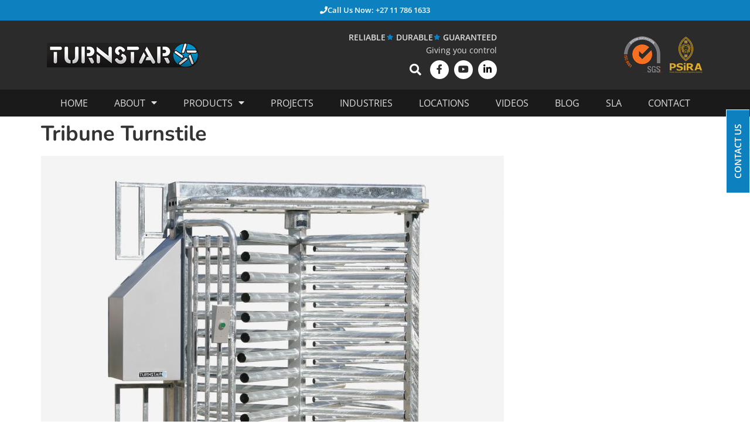

--- FILE ---
content_type: text/html; charset=UTF-8
request_url: https://www.turnstar.co.za/tribune/1420_tribune_gallery2/
body_size: 18884
content:
<!doctype html>
<html lang="en-US">
<head>
	<meta charset="UTF-8">
	<meta name="viewport" content="width=device-width, initial-scale=1">
	<link rel="profile" href="https://gmpg.org/xfn/11">
	<meta name='robots' content='index, follow, max-image-preview:large, max-snippet:-1, max-video-preview:-1' />
	<style>img:is([sizes="auto" i], [sizes^="auto," i]) { contain-intrinsic-size: 3000px 1500px }</style>
	
	<!-- This site is optimized with the Yoast SEO plugin v26.4 - https://yoast.com/wordpress/plugins/seo/ -->
	<title>Tribune Turnstile - Turnstar</title>
	<link rel="canonical" href="https://www.turnstar.co.za/tribune/1420_tribune_gallery2/" />
	<meta property="og:locale" content="en_US" />
	<meta property="og:type" content="article" />
	<meta property="og:title" content="Tribune Turnstile - Turnstar" />
	<meta property="og:url" content="https://www.turnstar.co.za/tribune/1420_tribune_gallery2/" />
	<meta property="og:site_name" content="Turnstar" />
	<meta property="article:modified_time" content="2024-08-05T09:01:46+00:00" />
	<meta property="og:image" content="https://www.turnstar.co.za/tribune/1420_tribune_gallery2" />
	<meta property="og:image:width" content="1420" />
	<meta property="og:image:height" content="1420" />
	<meta property="og:image:type" content="image/jpeg" />
	<meta name="twitter:card" content="summary_large_image" />
	<script type="application/ld+json" class="yoast-schema-graph">{"@context":"https://schema.org","@graph":[{"@type":"WebPage","@id":"https://www.turnstar.co.za/tribune/1420_tribune_gallery2/","url":"https://www.turnstar.co.za/tribune/1420_tribune_gallery2/","name":"Tribune Turnstile - Turnstar","isPartOf":{"@id":"https://www.turnstar.co.za/#website"},"primaryImageOfPage":{"@id":"https://www.turnstar.co.za/tribune/1420_tribune_gallery2/#primaryimage"},"image":{"@id":"https://www.turnstar.co.za/tribune/1420_tribune_gallery2/#primaryimage"},"thumbnailUrl":"https://www.turnstar.co.za/wp-content/uploads/2013/06/1420_Tribune_Gallery2.jpg","datePublished":"2020-09-30T07:45:32+00:00","dateModified":"2024-08-05T09:01:46+00:00","breadcrumb":{"@id":"https://www.turnstar.co.za/tribune/1420_tribune_gallery2/#breadcrumb"},"inLanguage":"en-US","potentialAction":[{"@type":"ReadAction","target":["https://www.turnstar.co.za/tribune/1420_tribune_gallery2/"]}]},{"@type":"ImageObject","inLanguage":"en-US","@id":"https://www.turnstar.co.za/tribune/1420_tribune_gallery2/#primaryimage","url":"https://www.turnstar.co.za/wp-content/uploads/2013/06/1420_Tribune_Gallery2.jpg","contentUrl":"https://www.turnstar.co.za/wp-content/uploads/2013/06/1420_Tribune_Gallery2.jpg","width":1420,"height":1420},{"@type":"BreadcrumbList","@id":"https://www.turnstar.co.za/tribune/1420_tribune_gallery2/#breadcrumb","itemListElement":[{"@type":"ListItem","position":1,"name":"Home","item":"https://www.turnstar.co.za/"},{"@type":"ListItem","position":2,"name":"Tribune","item":"https://www.turnstar.co.za/tribune/"},{"@type":"ListItem","position":3,"name":"Tribune Turnstile"}]},{"@type":"WebSite","@id":"https://www.turnstar.co.za/#website","url":"https://www.turnstar.co.za/","name":"Turnstar","description":"Turnstiles, Speedgates, Revolving doors, Man-Trap Cubicles, Vehicle Barriers, Spike Barriers and Boomgates","potentialAction":[{"@type":"SearchAction","target":{"@type":"EntryPoint","urlTemplate":"https://www.turnstar.co.za/?s={search_term_string}"},"query-input":{"@type":"PropertyValueSpecification","valueRequired":true,"valueName":"search_term_string"}}],"inLanguage":"en-US"}]}</script>
	<!-- / Yoast SEO plugin. -->


<link rel="alternate" type="application/rss+xml" title="Turnstar &raquo; Feed" href="https://www.turnstar.co.za/feed/" />
<link rel="alternate" type="application/rss+xml" title="Turnstar &raquo; Comments Feed" href="https://www.turnstar.co.za/comments/feed/" />
<script>
window._wpemojiSettings = {"baseUrl":"https:\/\/s.w.org\/images\/core\/emoji\/16.0.1\/72x72\/","ext":".png","svgUrl":"https:\/\/s.w.org\/images\/core\/emoji\/16.0.1\/svg\/","svgExt":".svg","source":{"concatemoji":"https:\/\/www.turnstar.co.za\/wp-includes\/js\/wp-emoji-release.min.js?ver=6.8.3"}};
/*! This file is auto-generated */
!function(s,n){var o,i,e;function c(e){try{var t={supportTests:e,timestamp:(new Date).valueOf()};sessionStorage.setItem(o,JSON.stringify(t))}catch(e){}}function p(e,t,n){e.clearRect(0,0,e.canvas.width,e.canvas.height),e.fillText(t,0,0);var t=new Uint32Array(e.getImageData(0,0,e.canvas.width,e.canvas.height).data),a=(e.clearRect(0,0,e.canvas.width,e.canvas.height),e.fillText(n,0,0),new Uint32Array(e.getImageData(0,0,e.canvas.width,e.canvas.height).data));return t.every(function(e,t){return e===a[t]})}function u(e,t){e.clearRect(0,0,e.canvas.width,e.canvas.height),e.fillText(t,0,0);for(var n=e.getImageData(16,16,1,1),a=0;a<n.data.length;a++)if(0!==n.data[a])return!1;return!0}function f(e,t,n,a){switch(t){case"flag":return n(e,"\ud83c\udff3\ufe0f\u200d\u26a7\ufe0f","\ud83c\udff3\ufe0f\u200b\u26a7\ufe0f")?!1:!n(e,"\ud83c\udde8\ud83c\uddf6","\ud83c\udde8\u200b\ud83c\uddf6")&&!n(e,"\ud83c\udff4\udb40\udc67\udb40\udc62\udb40\udc65\udb40\udc6e\udb40\udc67\udb40\udc7f","\ud83c\udff4\u200b\udb40\udc67\u200b\udb40\udc62\u200b\udb40\udc65\u200b\udb40\udc6e\u200b\udb40\udc67\u200b\udb40\udc7f");case"emoji":return!a(e,"\ud83e\udedf")}return!1}function g(e,t,n,a){var r="undefined"!=typeof WorkerGlobalScope&&self instanceof WorkerGlobalScope?new OffscreenCanvas(300,150):s.createElement("canvas"),o=r.getContext("2d",{willReadFrequently:!0}),i=(o.textBaseline="top",o.font="600 32px Arial",{});return e.forEach(function(e){i[e]=t(o,e,n,a)}),i}function t(e){var t=s.createElement("script");t.src=e,t.defer=!0,s.head.appendChild(t)}"undefined"!=typeof Promise&&(o="wpEmojiSettingsSupports",i=["flag","emoji"],n.supports={everything:!0,everythingExceptFlag:!0},e=new Promise(function(e){s.addEventListener("DOMContentLoaded",e,{once:!0})}),new Promise(function(t){var n=function(){try{var e=JSON.parse(sessionStorage.getItem(o));if("object"==typeof e&&"number"==typeof e.timestamp&&(new Date).valueOf()<e.timestamp+604800&&"object"==typeof e.supportTests)return e.supportTests}catch(e){}return null}();if(!n){if("undefined"!=typeof Worker&&"undefined"!=typeof OffscreenCanvas&&"undefined"!=typeof URL&&URL.createObjectURL&&"undefined"!=typeof Blob)try{var e="postMessage("+g.toString()+"("+[JSON.stringify(i),f.toString(),p.toString(),u.toString()].join(",")+"));",a=new Blob([e],{type:"text/javascript"}),r=new Worker(URL.createObjectURL(a),{name:"wpTestEmojiSupports"});return void(r.onmessage=function(e){c(n=e.data),r.terminate(),t(n)})}catch(e){}c(n=g(i,f,p,u))}t(n)}).then(function(e){for(var t in e)n.supports[t]=e[t],n.supports.everything=n.supports.everything&&n.supports[t],"flag"!==t&&(n.supports.everythingExceptFlag=n.supports.everythingExceptFlag&&n.supports[t]);n.supports.everythingExceptFlag=n.supports.everythingExceptFlag&&!n.supports.flag,n.DOMReady=!1,n.readyCallback=function(){n.DOMReady=!0}}).then(function(){return e}).then(function(){var e;n.supports.everything||(n.readyCallback(),(e=n.source||{}).concatemoji?t(e.concatemoji):e.wpemoji&&e.twemoji&&(t(e.twemoji),t(e.wpemoji)))}))}((window,document),window._wpemojiSettings);
</script>
<style id='wp-emoji-styles-inline-css'>

	img.wp-smiley, img.emoji {
		display: inline !important;
		border: none !important;
		box-shadow: none !important;
		height: 1em !important;
		width: 1em !important;
		margin: 0 0.07em !important;
		vertical-align: -0.1em !important;
		background: none !important;
		padding: 0 !important;
	}
</style>
<link rel='stylesheet' id='wp-block-library-css' href='https://www.turnstar.co.za/wp-includes/css/dist/block-library/style.min.css?ver=6.8.3' media='all' />
<style id='global-styles-inline-css'>
:root{--wp--preset--aspect-ratio--square: 1;--wp--preset--aspect-ratio--4-3: 4/3;--wp--preset--aspect-ratio--3-4: 3/4;--wp--preset--aspect-ratio--3-2: 3/2;--wp--preset--aspect-ratio--2-3: 2/3;--wp--preset--aspect-ratio--16-9: 16/9;--wp--preset--aspect-ratio--9-16: 9/16;--wp--preset--color--black: #000000;--wp--preset--color--cyan-bluish-gray: #abb8c3;--wp--preset--color--white: #ffffff;--wp--preset--color--pale-pink: #f78da7;--wp--preset--color--vivid-red: #cf2e2e;--wp--preset--color--luminous-vivid-orange: #ff6900;--wp--preset--color--luminous-vivid-amber: #fcb900;--wp--preset--color--light-green-cyan: #7bdcb5;--wp--preset--color--vivid-green-cyan: #00d084;--wp--preset--color--pale-cyan-blue: #8ed1fc;--wp--preset--color--vivid-cyan-blue: #0693e3;--wp--preset--color--vivid-purple: #9b51e0;--wp--preset--gradient--vivid-cyan-blue-to-vivid-purple: linear-gradient(135deg,rgba(6,147,227,1) 0%,rgb(155,81,224) 100%);--wp--preset--gradient--light-green-cyan-to-vivid-green-cyan: linear-gradient(135deg,rgb(122,220,180) 0%,rgb(0,208,130) 100%);--wp--preset--gradient--luminous-vivid-amber-to-luminous-vivid-orange: linear-gradient(135deg,rgba(252,185,0,1) 0%,rgba(255,105,0,1) 100%);--wp--preset--gradient--luminous-vivid-orange-to-vivid-red: linear-gradient(135deg,rgba(255,105,0,1) 0%,rgb(207,46,46) 100%);--wp--preset--gradient--very-light-gray-to-cyan-bluish-gray: linear-gradient(135deg,rgb(238,238,238) 0%,rgb(169,184,195) 100%);--wp--preset--gradient--cool-to-warm-spectrum: linear-gradient(135deg,rgb(74,234,220) 0%,rgb(151,120,209) 20%,rgb(207,42,186) 40%,rgb(238,44,130) 60%,rgb(251,105,98) 80%,rgb(254,248,76) 100%);--wp--preset--gradient--blush-light-purple: linear-gradient(135deg,rgb(255,206,236) 0%,rgb(152,150,240) 100%);--wp--preset--gradient--blush-bordeaux: linear-gradient(135deg,rgb(254,205,165) 0%,rgb(254,45,45) 50%,rgb(107,0,62) 100%);--wp--preset--gradient--luminous-dusk: linear-gradient(135deg,rgb(255,203,112) 0%,rgb(199,81,192) 50%,rgb(65,88,208) 100%);--wp--preset--gradient--pale-ocean: linear-gradient(135deg,rgb(255,245,203) 0%,rgb(182,227,212) 50%,rgb(51,167,181) 100%);--wp--preset--gradient--electric-grass: linear-gradient(135deg,rgb(202,248,128) 0%,rgb(113,206,126) 100%);--wp--preset--gradient--midnight: linear-gradient(135deg,rgb(2,3,129) 0%,rgb(40,116,252) 100%);--wp--preset--font-size--small: 13px;--wp--preset--font-size--medium: 20px;--wp--preset--font-size--large: 36px;--wp--preset--font-size--x-large: 42px;--wp--preset--spacing--20: 0.44rem;--wp--preset--spacing--30: 0.67rem;--wp--preset--spacing--40: 1rem;--wp--preset--spacing--50: 1.5rem;--wp--preset--spacing--60: 2.25rem;--wp--preset--spacing--70: 3.38rem;--wp--preset--spacing--80: 5.06rem;--wp--preset--shadow--natural: 6px 6px 9px rgba(0, 0, 0, 0.2);--wp--preset--shadow--deep: 12px 12px 50px rgba(0, 0, 0, 0.4);--wp--preset--shadow--sharp: 6px 6px 0px rgba(0, 0, 0, 0.2);--wp--preset--shadow--outlined: 6px 6px 0px -3px rgba(255, 255, 255, 1), 6px 6px rgba(0, 0, 0, 1);--wp--preset--shadow--crisp: 6px 6px 0px rgba(0, 0, 0, 1);}:root { --wp--style--global--content-size: 800px;--wp--style--global--wide-size: 1200px; }:where(body) { margin: 0; }.wp-site-blocks > .alignleft { float: left; margin-right: 2em; }.wp-site-blocks > .alignright { float: right; margin-left: 2em; }.wp-site-blocks > .aligncenter { justify-content: center; margin-left: auto; margin-right: auto; }:where(.wp-site-blocks) > * { margin-block-start: 24px; margin-block-end: 0; }:where(.wp-site-blocks) > :first-child { margin-block-start: 0; }:where(.wp-site-blocks) > :last-child { margin-block-end: 0; }:root { --wp--style--block-gap: 24px; }:root :where(.is-layout-flow) > :first-child{margin-block-start: 0;}:root :where(.is-layout-flow) > :last-child{margin-block-end: 0;}:root :where(.is-layout-flow) > *{margin-block-start: 24px;margin-block-end: 0;}:root :where(.is-layout-constrained) > :first-child{margin-block-start: 0;}:root :where(.is-layout-constrained) > :last-child{margin-block-end: 0;}:root :where(.is-layout-constrained) > *{margin-block-start: 24px;margin-block-end: 0;}:root :where(.is-layout-flex){gap: 24px;}:root :where(.is-layout-grid){gap: 24px;}.is-layout-flow > .alignleft{float: left;margin-inline-start: 0;margin-inline-end: 2em;}.is-layout-flow > .alignright{float: right;margin-inline-start: 2em;margin-inline-end: 0;}.is-layout-flow > .aligncenter{margin-left: auto !important;margin-right: auto !important;}.is-layout-constrained > .alignleft{float: left;margin-inline-start: 0;margin-inline-end: 2em;}.is-layout-constrained > .alignright{float: right;margin-inline-start: 2em;margin-inline-end: 0;}.is-layout-constrained > .aligncenter{margin-left: auto !important;margin-right: auto !important;}.is-layout-constrained > :where(:not(.alignleft):not(.alignright):not(.alignfull)){max-width: var(--wp--style--global--content-size);margin-left: auto !important;margin-right: auto !important;}.is-layout-constrained > .alignwide{max-width: var(--wp--style--global--wide-size);}body .is-layout-flex{display: flex;}.is-layout-flex{flex-wrap: wrap;align-items: center;}.is-layout-flex > :is(*, div){margin: 0;}body .is-layout-grid{display: grid;}.is-layout-grid > :is(*, div){margin: 0;}body{padding-top: 0px;padding-right: 0px;padding-bottom: 0px;padding-left: 0px;}a:where(:not(.wp-element-button)){text-decoration: underline;}:root :where(.wp-element-button, .wp-block-button__link){background-color: #32373c;border-width: 0;color: #fff;font-family: inherit;font-size: inherit;line-height: inherit;padding: calc(0.667em + 2px) calc(1.333em + 2px);text-decoration: none;}.has-black-color{color: var(--wp--preset--color--black) !important;}.has-cyan-bluish-gray-color{color: var(--wp--preset--color--cyan-bluish-gray) !important;}.has-white-color{color: var(--wp--preset--color--white) !important;}.has-pale-pink-color{color: var(--wp--preset--color--pale-pink) !important;}.has-vivid-red-color{color: var(--wp--preset--color--vivid-red) !important;}.has-luminous-vivid-orange-color{color: var(--wp--preset--color--luminous-vivid-orange) !important;}.has-luminous-vivid-amber-color{color: var(--wp--preset--color--luminous-vivid-amber) !important;}.has-light-green-cyan-color{color: var(--wp--preset--color--light-green-cyan) !important;}.has-vivid-green-cyan-color{color: var(--wp--preset--color--vivid-green-cyan) !important;}.has-pale-cyan-blue-color{color: var(--wp--preset--color--pale-cyan-blue) !important;}.has-vivid-cyan-blue-color{color: var(--wp--preset--color--vivid-cyan-blue) !important;}.has-vivid-purple-color{color: var(--wp--preset--color--vivid-purple) !important;}.has-black-background-color{background-color: var(--wp--preset--color--black) !important;}.has-cyan-bluish-gray-background-color{background-color: var(--wp--preset--color--cyan-bluish-gray) !important;}.has-white-background-color{background-color: var(--wp--preset--color--white) !important;}.has-pale-pink-background-color{background-color: var(--wp--preset--color--pale-pink) !important;}.has-vivid-red-background-color{background-color: var(--wp--preset--color--vivid-red) !important;}.has-luminous-vivid-orange-background-color{background-color: var(--wp--preset--color--luminous-vivid-orange) !important;}.has-luminous-vivid-amber-background-color{background-color: var(--wp--preset--color--luminous-vivid-amber) !important;}.has-light-green-cyan-background-color{background-color: var(--wp--preset--color--light-green-cyan) !important;}.has-vivid-green-cyan-background-color{background-color: var(--wp--preset--color--vivid-green-cyan) !important;}.has-pale-cyan-blue-background-color{background-color: var(--wp--preset--color--pale-cyan-blue) !important;}.has-vivid-cyan-blue-background-color{background-color: var(--wp--preset--color--vivid-cyan-blue) !important;}.has-vivid-purple-background-color{background-color: var(--wp--preset--color--vivid-purple) !important;}.has-black-border-color{border-color: var(--wp--preset--color--black) !important;}.has-cyan-bluish-gray-border-color{border-color: var(--wp--preset--color--cyan-bluish-gray) !important;}.has-white-border-color{border-color: var(--wp--preset--color--white) !important;}.has-pale-pink-border-color{border-color: var(--wp--preset--color--pale-pink) !important;}.has-vivid-red-border-color{border-color: var(--wp--preset--color--vivid-red) !important;}.has-luminous-vivid-orange-border-color{border-color: var(--wp--preset--color--luminous-vivid-orange) !important;}.has-luminous-vivid-amber-border-color{border-color: var(--wp--preset--color--luminous-vivid-amber) !important;}.has-light-green-cyan-border-color{border-color: var(--wp--preset--color--light-green-cyan) !important;}.has-vivid-green-cyan-border-color{border-color: var(--wp--preset--color--vivid-green-cyan) !important;}.has-pale-cyan-blue-border-color{border-color: var(--wp--preset--color--pale-cyan-blue) !important;}.has-vivid-cyan-blue-border-color{border-color: var(--wp--preset--color--vivid-cyan-blue) !important;}.has-vivid-purple-border-color{border-color: var(--wp--preset--color--vivid-purple) !important;}.has-vivid-cyan-blue-to-vivid-purple-gradient-background{background: var(--wp--preset--gradient--vivid-cyan-blue-to-vivid-purple) !important;}.has-light-green-cyan-to-vivid-green-cyan-gradient-background{background: var(--wp--preset--gradient--light-green-cyan-to-vivid-green-cyan) !important;}.has-luminous-vivid-amber-to-luminous-vivid-orange-gradient-background{background: var(--wp--preset--gradient--luminous-vivid-amber-to-luminous-vivid-orange) !important;}.has-luminous-vivid-orange-to-vivid-red-gradient-background{background: var(--wp--preset--gradient--luminous-vivid-orange-to-vivid-red) !important;}.has-very-light-gray-to-cyan-bluish-gray-gradient-background{background: var(--wp--preset--gradient--very-light-gray-to-cyan-bluish-gray) !important;}.has-cool-to-warm-spectrum-gradient-background{background: var(--wp--preset--gradient--cool-to-warm-spectrum) !important;}.has-blush-light-purple-gradient-background{background: var(--wp--preset--gradient--blush-light-purple) !important;}.has-blush-bordeaux-gradient-background{background: var(--wp--preset--gradient--blush-bordeaux) !important;}.has-luminous-dusk-gradient-background{background: var(--wp--preset--gradient--luminous-dusk) !important;}.has-pale-ocean-gradient-background{background: var(--wp--preset--gradient--pale-ocean) !important;}.has-electric-grass-gradient-background{background: var(--wp--preset--gradient--electric-grass) !important;}.has-midnight-gradient-background{background: var(--wp--preset--gradient--midnight) !important;}.has-small-font-size{font-size: var(--wp--preset--font-size--small) !important;}.has-medium-font-size{font-size: var(--wp--preset--font-size--medium) !important;}.has-large-font-size{font-size: var(--wp--preset--font-size--large) !important;}.has-x-large-font-size{font-size: var(--wp--preset--font-size--x-large) !important;}
:root :where(.wp-block-pullquote){font-size: 1.5em;line-height: 1.6;}
</style>
<link rel='stylesheet' id='contact-form-7-css' href='https://www.turnstar.co.za/wp-content/plugins/contact-form-7/includes/css/styles.css?ver=6.1.3' media='all' />
<link rel='stylesheet' id='wpcf7-redirect-script-frontend-css' href='https://www.turnstar.co.za/wp-content/plugins/wpcf7-redirect/build/assets/frontend-script.css?ver=2c532d7e2be36f6af233' media='all' />
<link rel='stylesheet' id='hello-elementor-theme-style-css' href='https://www.turnstar.co.za/wp-content/themes/hello-elementor/assets/css/theme.css?ver=3.4.5' media='all' />
<link rel='stylesheet' id='turnstar-style-css' href='https://www.turnstar.co.za/wp-content/themes/turnstar-2020/style.css?ver=1.0.0' media='all' />
<link rel='stylesheet' id='hello-elementor-css' href='https://www.turnstar.co.za/wp-content/themes/hello-elementor/assets/css/reset.css?ver=3.4.5' media='all' />
<link rel='stylesheet' id='hello-elementor-header-footer-css' href='https://www.turnstar.co.za/wp-content/themes/hello-elementor/assets/css/header-footer.css?ver=3.4.5' media='all' />
<link rel='stylesheet' id='e-sticky-css' href='https://www.turnstar.co.za/wp-content/plugins/elementor-pro/assets/css/modules/sticky.min.css?ver=3.33.1' media='all' />
<link rel='stylesheet' id='elementor-frontend-css' href='https://www.turnstar.co.za/wp-content/plugins/elementor/assets/css/frontend.min.css?ver=3.33.2' media='all' />
<link rel='stylesheet' id='widget-image-css' href='https://www.turnstar.co.za/wp-content/plugins/elementor/assets/css/widget-image.min.css?ver=3.33.2' media='all' />
<link rel='stylesheet' id='widget-icon-list-css' href='https://www.turnstar.co.za/wp-content/plugins/elementor/assets/css/widget-icon-list.min.css?ver=3.33.2' media='all' />
<link rel='stylesheet' id='widget-heading-css' href='https://www.turnstar.co.za/wp-content/plugins/elementor/assets/css/widget-heading.min.css?ver=3.33.2' media='all' />
<link rel='stylesheet' id='widget-social-icons-css' href='https://www.turnstar.co.za/wp-content/plugins/elementor/assets/css/widget-social-icons.min.css?ver=3.33.2' media='all' />
<link rel='stylesheet' id='e-apple-webkit-css' href='https://www.turnstar.co.za/wp-content/plugins/elementor/assets/css/conditionals/apple-webkit.min.css?ver=3.33.2' media='all' />
<link rel='stylesheet' id='widget-nav-menu-css' href='https://www.turnstar.co.za/wp-content/plugins/elementor-pro/assets/css/widget-nav-menu.min.css?ver=3.33.1' media='all' />
<link rel='stylesheet' id='widget-form-css' href='https://www.turnstar.co.za/wp-content/plugins/elementor-pro/assets/css/widget-form.min.css?ver=3.33.1' media='all' />
<link rel='stylesheet' id='e-popup-css' href='https://www.turnstar.co.za/wp-content/plugins/elementor-pro/assets/css/conditionals/popup.min.css?ver=3.33.1' media='all' />
<link rel='stylesheet' id='elementor-icons-css' href='https://www.turnstar.co.za/wp-content/plugins/elementor/assets/lib/eicons/css/elementor-icons.min.css?ver=5.44.0' media='all' />
<link rel='stylesheet' id='elementor-post-21706-css' href='https://www.turnstar.co.za/wp-content/uploads/elementor/css/post-21706.css?ver=1766299381' media='all' />
<link rel='stylesheet' id='elementor-post-21781-css' href='https://www.turnstar.co.za/wp-content/uploads/elementor/css/post-21781.css?ver=1766299381' media='all' />
<link rel='stylesheet' id='elementor-post-21798-css' href='https://www.turnstar.co.za/wp-content/uploads/elementor/css/post-21798.css?ver=1766299381' media='all' />
<link rel='stylesheet' id='elementor-post-22098-css' href='https://www.turnstar.co.za/wp-content/uploads/elementor/css/post-22098.css?ver=1766299381' media='all' />
<link rel='stylesheet' id='elementor-post-22028-css' href='https://www.turnstar.co.za/wp-content/uploads/elementor/css/post-22028.css?ver=1766299381' media='all' />
<link rel='stylesheet' id='elementor-gf-local-roboto-css' href='https://www.turnstar.co.za/wp-content/uploads/elementor/google-fonts/css/roboto.css?ver=1742874501' media='all' />
<link rel='stylesheet' id='elementor-gf-local-robotoslab-css' href='https://www.turnstar.co.za/wp-content/uploads/elementor/google-fonts/css/robotoslab.css?ver=1742874512' media='all' />
<link rel='stylesheet' id='elementor-gf-local-opensans-css' href='https://www.turnstar.co.za/wp-content/uploads/elementor/google-fonts/css/opensans.css?ver=1742874533' media='all' />
<link rel='stylesheet' id='elementor-gf-local-nunito-css' href='https://www.turnstar.co.za/wp-content/uploads/elementor/google-fonts/css/nunito.css?ver=1742874547' media='all' />
<script src="https://www.turnstar.co.za/wp-includes/js/jquery/jquery.min.js?ver=3.7.1" id="jquery-core-js"></script>
<script src="https://www.turnstar.co.za/wp-includes/js/jquery/jquery-migrate.min.js?ver=3.4.1" id="jquery-migrate-js"></script>
<link rel="https://api.w.org/" href="https://www.turnstar.co.za/wp-json/" /><link rel="alternate" title="JSON" type="application/json" href="https://www.turnstar.co.za/wp-json/wp/v2/media/23318" /><link rel="EditURI" type="application/rsd+xml" title="RSD" href="https://www.turnstar.co.za/xmlrpc.php?rsd" />
<meta name="generator" content="WordPress 6.8.3" />
<link rel='shortlink' href='https://www.turnstar.co.za/?p=23318' />
<link rel="alternate" title="oEmbed (JSON)" type="application/json+oembed" href="https://www.turnstar.co.za/wp-json/oembed/1.0/embed?url=https%3A%2F%2Fwww.turnstar.co.za%2Ftribune%2F1420_tribune_gallery2%2F" />
<link rel="alternate" title="oEmbed (XML)" type="text/xml+oembed" href="https://www.turnstar.co.za/wp-json/oembed/1.0/embed?url=https%3A%2F%2Fwww.turnstar.co.za%2Ftribune%2F1420_tribune_gallery2%2F&#038;format=xml" />
<!-- Google Tag Manager -->
<script>(function(w,d,s,l,i){w[l]=w[l]||[];w[l].push({'gtm.start':
new Date().getTime(),event:'gtm.js'});var f=d.getElementsByTagName(s)[0],
j=d.createElement(s),dl=l!='dataLayer'?'&l='+l:'';j.async=true;j.src=
'https://www.googletagmanager.com/gtm.js?id='+i+dl;f.parentNode.insertBefore(j,f);
})(window,document,'script','dataLayer','GTM-P9C89PX');</script>
<!-- End Google Tag Manager -->
<meta name="generator" content="Elementor 3.33.2; features: additional_custom_breakpoints; settings: css_print_method-external, google_font-enabled, font_display-auto">
			<style>
				.e-con.e-parent:nth-of-type(n+4):not(.e-lazyloaded):not(.e-no-lazyload),
				.e-con.e-parent:nth-of-type(n+4):not(.e-lazyloaded):not(.e-no-lazyload) * {
					background-image: none !important;
				}
				@media screen and (max-height: 1024px) {
					.e-con.e-parent:nth-of-type(n+3):not(.e-lazyloaded):not(.e-no-lazyload),
					.e-con.e-parent:nth-of-type(n+3):not(.e-lazyloaded):not(.e-no-lazyload) * {
						background-image: none !important;
					}
				}
				@media screen and (max-height: 640px) {
					.e-con.e-parent:nth-of-type(n+2):not(.e-lazyloaded):not(.e-no-lazyload),
					.e-con.e-parent:nth-of-type(n+2):not(.e-lazyloaded):not(.e-no-lazyload) * {
						background-image: none !important;
					}
				}
			</style>
			<link rel="icon" href="https://www.turnstar.co.za/wp-content/uploads/2020/07/favicon.png" sizes="32x32" />
<link rel="icon" href="https://www.turnstar.co.za/wp-content/uploads/2020/07/favicon.png" sizes="192x192" />
<link rel="apple-touch-icon" href="https://www.turnstar.co.za/wp-content/uploads/2020/07/favicon.png" />
<meta name="msapplication-TileImage" content="https://www.turnstar.co.za/wp-content/uploads/2020/07/favicon.png" />
</head>
<body class="attachment wp-singular attachment-template-default single single-attachment postid-23318 attachmentid-23318 attachment-jpeg wp-embed-responsive wp-theme-hello-elementor wp-child-theme-turnstar-2020 hello-elementor-default elementor-default elementor-kit-21706">


<a class="skip-link screen-reader-text" href="#content">Skip to content</a>

		<header data-elementor-type="header" data-elementor-id="21781" class="elementor elementor-21781 elementor-location-header" data-elementor-post-type="elementor_library">
					<section class="elementor-section elementor-top-section elementor-element elementor-element-cdf7e68 elementor-section-full_width elementor-section-height-default elementor-section-height-default" data-id="cdf7e68" data-element_type="section" data-settings="{&quot;background_background&quot;:&quot;classic&quot;,&quot;sticky&quot;:&quot;top&quot;,&quot;sticky_on&quot;:[&quot;desktop&quot;,&quot;tablet&quot;,&quot;mobile&quot;],&quot;sticky_offset&quot;:0,&quot;sticky_effects_offset&quot;:0,&quot;sticky_anchor_link_offset&quot;:0}">
						<div class="elementor-container elementor-column-gap-no">
					<div class="elementor-column elementor-col-100 elementor-top-column elementor-element elementor-element-fdd765d" data-id="fdd765d" data-element_type="column">
			<div class="elementor-widget-wrap elementor-element-populated">
						<div class="elementor-element elementor-element-be4f9c4 elementor-align-center elementor-widget elementor-widget-button" data-id="be4f9c4" data-element_type="widget" data-widget_type="button.default">
				<div class="elementor-widget-container">
									<div class="elementor-button-wrapper">
					<a class="elementor-button elementor-button-link elementor-size-xs" href="tel:+27117861633">
						<span class="elementor-button-content-wrapper">
						<span class="elementor-button-icon">
				<i aria-hidden="true" class="fas fa-phone"></i>			</span>
									<span class="elementor-button-text">Call Us Now: +27 11 786 1633</span>
					</span>
					</a>
				</div>
								</div>
				</div>
				<div class="elementor-element elementor-element-ce2973c elementor-widget__width-auto elementor-fixed elementor-widget elementor-widget-button" data-id="ce2973c" data-element_type="widget" id="contact-fixed" data-settings="{&quot;_position&quot;:&quot;fixed&quot;}" data-widget_type="button.default">
				<div class="elementor-widget-container">
									<div class="elementor-button-wrapper">
					<a class="elementor-button elementor-button-link elementor-size-sm" href="#elementor-action%3Aaction%3Dpopup%3Aopen%26settings%3DeyJpZCI6IjIyMDk4IiwidG9nZ2xlIjpmYWxzZX0%3D">
						<span class="elementor-button-content-wrapper">
									<span class="elementor-button-text">CONTACT US</span>
					</span>
					</a>
				</div>
								</div>
				</div>
					</div>
		</div>
					</div>
		</section>
				<header class="elementor-section elementor-top-section elementor-element elementor-element-d8b580c elementor-section-content-middle elementor-section-boxed elementor-section-height-default elementor-section-height-default" data-id="d8b580c" data-element_type="section" id="header-main" data-settings="{&quot;background_background&quot;:&quot;classic&quot;}">
						<div class="elementor-container elementor-column-gap-default">
					<div class="elementor-column elementor-col-50 elementor-top-column elementor-element elementor-element-3b3368c" data-id="3b3368c" data-element_type="column">
			<div class="elementor-widget-wrap elementor-element-populated">
						<div class="elementor-element elementor-element-aee477a elementor-widget elementor-widget-image" data-id="aee477a" data-element_type="widget" data-widget_type="image.default">
				<div class="elementor-widget-container">
																<a href="https://www.turnstar.co.za">
							<img width="259" height="42" src="https://www.turnstar.co.za/wp-content/uploads/2020/07/turnstar-logo-header.png" class="attachment-full size-full wp-image-21787" alt="Turnstar Logo" srcset="https://www.turnstar.co.za/wp-content/uploads/2020/07/turnstar-logo-header.png 259w, https://www.turnstar.co.za/wp-content/uploads/2020/07/turnstar-logo-header-250x41.png 250w" sizes="(max-width: 259px) 100vw, 259px" />								</a>
															</div>
				</div>
					</div>
		</div>
				<div class="elementor-column elementor-col-50 elementor-top-column elementor-element elementor-element-b26e308" data-id="b26e308" data-element_type="column">
			<div class="elementor-widget-wrap elementor-element-populated">
						<section class="elementor-section elementor-inner-section elementor-element elementor-element-c75c3e4 elementor-section-content-middle elementor-section-boxed elementor-section-height-default elementor-section-height-default" data-id="c75c3e4" data-element_type="section" id="header-meta">
						<div class="elementor-container elementor-column-gap-no">
					<div class="elementor-column elementor-col-50 elementor-inner-column elementor-element elementor-element-4ecc2cd" data-id="4ecc2cd" data-element_type="column">
			<div class="elementor-widget-wrap elementor-element-populated">
						<div class="elementor-element elementor-element-33d1041 elementor-icon-list--layout-inline elementor-align-right elementor-mobile-align-center elementor-tablet-align-center elementor-list-item-link-full_width elementor-widget elementor-widget-icon-list" data-id="33d1041" data-element_type="widget" data-widget_type="icon-list.default">
				<div class="elementor-widget-container">
							<ul class="elementor-icon-list-items elementor-inline-items">
							<li class="elementor-icon-list-item elementor-inline-item">
										<span class="elementor-icon-list-text">RELIABLE</span>
									</li>
								<li class="elementor-icon-list-item elementor-inline-item">
											<span class="elementor-icon-list-icon">
							<i aria-hidden="true" class="fas fa-star"></i>						</span>
										<span class="elementor-icon-list-text">DURABLE</span>
									</li>
								<li class="elementor-icon-list-item elementor-inline-item">
											<span class="elementor-icon-list-icon">
							<i aria-hidden="true" class="fas fa-star"></i>						</span>
										<span class="elementor-icon-list-text">GUARANTEED</span>
									</li>
						</ul>
						</div>
				</div>
				<div class="elementor-element elementor-element-0877a78 elementor-widget elementor-widget-heading" data-id="0877a78" data-element_type="widget" data-widget_type="heading.default">
				<div class="elementor-widget-container">
					<p class="elementor-heading-title elementor-size-default">Giving you control</p>				</div>
				</div>
				<div class="elementor-element elementor-element-3386db2 elementor-widget__width-auto elementor-view-default elementor-widget elementor-widget-icon" data-id="3386db2" data-element_type="widget" data-widget_type="icon.default">
				<div class="elementor-widget-container">
							<div class="elementor-icon-wrapper">
			<a class="elementor-icon" href="#elementor-action%3Aaction%3Dpopup%3Aopen%26settings%3DeyJpZCI6IjM1NzI4IiwidG9nZ2xlIjpmYWxzZX0%3D">
			<i aria-hidden="true" class="fas fa-search"></i>			</a>
		</div>
						</div>
				</div>
				<div class="elementor-element elementor-element-d9369e8 elementor-shape-circle e-grid-align-right e-grid-align-tablet-center e-grid-align-mobile-center elementor-widget__width-auto elementor-grid-0 elementor-widget elementor-widget-social-icons" data-id="d9369e8" data-element_type="widget" data-widget_type="social-icons.default">
				<div class="elementor-widget-container">
							<div class="elementor-social-icons-wrapper elementor-grid" role="list">
							<span class="elementor-grid-item" role="listitem">
					<a class="elementor-icon elementor-social-icon elementor-social-icon-facebook-f elementor-repeater-item-fe6ce15" href="https://www.facebook.com/TurnstarSystems" target="_blank">
						<span class="elementor-screen-only">Facebook-f</span>
						<i aria-hidden="true" class="fab fa-facebook-f"></i>					</a>
				</span>
							<span class="elementor-grid-item" role="listitem">
					<a class="elementor-icon elementor-social-icon elementor-social-icon-youtube elementor-repeater-item-071084f" href="https://www.youtube.com/channel/UCYwOFxrYtWDNYlG20aT0t1A" target="_blank">
						<span class="elementor-screen-only">Youtube</span>
						<i aria-hidden="true" class="fab fa-youtube"></i>					</a>
				</span>
							<span class="elementor-grid-item" role="listitem">
					<a class="elementor-icon elementor-social-icon elementor-social-icon-linkedin-in elementor-repeater-item-7134f1a" href="https://www.linkedin.com/in/craig-sacks-08107510/" target="_blank">
						<span class="elementor-screen-only">Linkedin-in</span>
						<i aria-hidden="true" class="fab fa-linkedin-in"></i>					</a>
				</span>
					</div>
						</div>
				</div>
					</div>
		</div>
				<div class="elementor-column elementor-col-50 elementor-inner-column elementor-element elementor-element-e162ce5" data-id="e162ce5" data-element_type="column">
			<div class="elementor-widget-wrap elementor-element-populated">
						<div class="elementor-element elementor-element-8d24158 elementor-widget__width-auto elementor-widget elementor-widget-image" data-id="8d24158" data-element_type="widget" data-widget_type="image.default">
				<div class="elementor-widget-container">
																<a href="https://www.turnstar.co.za/wp-content/uploads/2025/10/Turnstar-Systems-ISO-9001_Certificate_2025.pdf" target="_blank">
							<img width="66" height="64" src="https://www.turnstar.co.za/wp-content/uploads/2020/07/SGS_ISO-9001_TBL_COLOR.png" class="attachment-full size-full wp-image-21789" alt="" />								</a>
															</div>
				</div>
				<div class="elementor-element elementor-element-ed35d3f elementor-widget__width-auto elementor-widget elementor-widget-image" data-id="ed35d3f" data-element_type="widget" data-widget_type="image.default">
				<div class="elementor-widget-container">
																<a href="https://www.turnstar.co.za/wp-content/uploads/2022/11/PSIRA-Certificate-Number-4397124-Turnstar-Systems-Pty-Ltd-07.10.2022.pdf" target="_blank">
							<img width="118" height="128" src="https://www.turnstar.co.za/wp-content/uploads/2020/07/PSIRA-Logo-1.png" class="attachment-full size-full wp-image-33492" alt="" />								</a>
															</div>
				</div>
					</div>
		</div>
					</div>
		</section>
					</div>
		</div>
					</div>
		</header>
				<section class="elementor-section elementor-top-section elementor-element elementor-element-4570c59 elementor-section-boxed elementor-section-height-default elementor-section-height-default" data-id="4570c59" data-element_type="section" data-settings="{&quot;background_background&quot;:&quot;classic&quot;}">
						<div class="elementor-container elementor-column-gap-no">
					<div class="elementor-column elementor-col-100 elementor-top-column elementor-element elementor-element-0c332a9" data-id="0c332a9" data-element_type="column">
			<div class="elementor-widget-wrap elementor-element-populated">
						<div class="elementor-element elementor-element-8b08878 elementor-nav-menu__align-justify elementor-nav-menu--stretch elementor-nav-menu__text-align-center elementor-nav-menu--dropdown-tablet elementor-nav-menu--toggle elementor-nav-menu--burger elementor-widget elementor-widget-nav-menu" data-id="8b08878" data-element_type="widget" data-settings="{&quot;full_width&quot;:&quot;stretch&quot;,&quot;layout&quot;:&quot;horizontal&quot;,&quot;submenu_icon&quot;:{&quot;value&quot;:&quot;&lt;i class=\&quot;fas fa-caret-down\&quot; aria-hidden=\&quot;true\&quot;&gt;&lt;\/i&gt;&quot;,&quot;library&quot;:&quot;fa-solid&quot;},&quot;toggle&quot;:&quot;burger&quot;}" data-widget_type="nav-menu.default">
				<div class="elementor-widget-container">
								<nav aria-label="Menu" class="elementor-nav-menu--main elementor-nav-menu__container elementor-nav-menu--layout-horizontal e--pointer-background e--animation-fade">
				<ul id="menu-1-8b08878" class="elementor-nav-menu"><li class="menu-item menu-item-type-post_type menu-item-object-page menu-item-home menu-item-21843"><a href="https://www.turnstar.co.za/" class="elementor-item">Home</a></li>
<li class="menu-item menu-item-type-post_type menu-item-object-post menu-item-has-children menu-item-3202"><a href="https://www.turnstar.co.za/overview/" class="elementor-item">About</a>
<ul class="sub-menu elementor-nav-menu--dropdown">
	<li class="menu-item menu-item-type-post_type menu-item-object-post menu-item-3203"><a href="https://www.turnstar.co.za/overview/" class="elementor-sub-item">Overview</a></li>
	<li class="menu-item menu-item-type-post_type menu-item-object-post menu-item-3314"><a href="https://www.turnstar.co.za/the-team/" class="elementor-sub-item">The Team</a></li>
	<li class="menu-item menu-item-type-post_type menu-item-object-post menu-item-3315"><a href="https://www.turnstar.co.za/history/" class="elementor-sub-item">History</a></li>
	<li class="menu-item menu-item-type-post_type menu-item-object-post menu-item-3316"><a href="https://www.turnstar.co.za/quality-policy/" class="elementor-sub-item">Quality Policy</a></li>
	<li class="menu-item menu-item-type-post_type menu-item-object-post menu-item-3317"><a href="https://www.turnstar.co.za/5-year-guarantee/" class="elementor-sub-item">10 Year Guarantee</a></li>
	<li class="menu-item menu-item-type-post_type menu-item-object-post menu-item-3318"><a href="https://www.turnstar.co.za/memberships/" class="elementor-sub-item">Memberships</a></li>
	<li class="menu-item menu-item-type-post_type menu-item-object-post menu-item-3319"><a href="https://www.turnstar.co.za/turnstar-factory/" class="elementor-sub-item">Factory</a></li>
</ul>
</li>
<li class="menu-item menu-item-type-taxonomy menu-item-object-category menu-item-has-children menu-item-21978"><a href="https://www.turnstar.co.za/products/" class="elementor-item">Products</a>
<ul class="sub-menu elementor-nav-menu--dropdown">
	<li class="menu-item menu-item-type-taxonomy menu-item-object-category menu-item-has-children menu-item-1178"><a href="https://www.turnstar.co.za/products/turnstiles/" class="elementor-sub-item">Turnstiles</a>
	<ul class="sub-menu elementor-nav-menu--dropdown">
		<li class="menu-item menu-item-type-taxonomy menu-item-object-category menu-item-1180"><a href="https://www.turnstar.co.za/products/turnstiles/full-height-industrial/" class="elementor-sub-item">Full Height Industrial</a></li>
		<li class="menu-item menu-item-type-taxonomy menu-item-object-category menu-item-1181"><a href="https://www.turnstar.co.za/products/turnstiles/full-height-prestige/" class="elementor-sub-item">Full Height Prestige</a></li>
		<li class="menu-item menu-item-type-taxonomy menu-item-object-category menu-item-1182"><a href="https://www.turnstar.co.za/products/turnstiles/half-height-industial/" class="elementor-sub-item">Half Height Industrial</a></li>
		<li class="menu-item menu-item-type-taxonomy menu-item-object-category menu-item-1183"><a href="https://www.turnstar.co.za/products/turnstiles/half-height-prestige/" class="elementor-sub-item">Half Height Prestige</a></li>
		<li class="menu-item menu-item-type-taxonomy menu-item-object-category menu-item-1187"><a href="https://www.turnstar.co.za/products/turnstiles/three-quarter-height-industrial/" class="elementor-sub-item">Three Quarter Height Industrial</a></li>
		<li class="menu-item menu-item-type-taxonomy menu-item-object-category menu-item-1188"><a href="https://www.turnstar.co.za/products/turnstiles/waist-height/" class="elementor-sub-item">Waist Height</a></li>
		<li class="menu-item menu-item-type-taxonomy menu-item-object-category menu-item-1179"><a href="https://www.turnstar.co.za/products/turnstiles/drop-arm-barrier/" class="elementor-sub-item">Drop Arm Barrier</a></li>
		<li class="menu-item menu-item-type-taxonomy menu-item-object-category menu-item-1184"><a href="https://www.turnstar.co.za/products/turnstiles/portable/" class="elementor-sub-item">Portable Turnstiles</a></li>
		<li class="menu-item menu-item-type-taxonomy menu-item-object-category menu-item-1186"><a href="https://www.turnstar.co.za/products/turnstiles/supermarket/" class="elementor-sub-item">Supermarket</a></li>
	</ul>
</li>
	<li class="menu-item menu-item-type-post_type menu-item-object-post menu-item-23966"><a href="https://www.turnstar.co.za/portable-access-control/" class="elementor-sub-item">Portable Access Control</a></li>
	<li class="menu-item menu-item-type-taxonomy menu-item-object-category menu-item-10816"><a href="https://www.turnstar.co.za/products/pay-for-entry-system/" class="elementor-sub-item">Pay for Entry System</a></li>
	<li class="menu-item menu-item-type-taxonomy menu-item-object-category menu-item-1177"><a href="https://www.turnstar.co.za/products/speedgates/" class="elementor-sub-item">Speedgates</a></li>
	<li class="menu-item menu-item-type-taxonomy menu-item-object-category menu-item-has-children menu-item-1172"><a href="https://www.turnstar.co.za/products/revolving-doors/" class="elementor-sub-item">Revolving Doors</a>
	<ul class="sub-menu elementor-nav-menu--dropdown">
		<li class="menu-item menu-item-type-taxonomy menu-item-object-category menu-item-1174"><a href="https://www.turnstar.co.za/products/revolving-doors/manual-revolving-doors/" class="elementor-sub-item">Manual Revolving Doors</a></li>
		<li class="menu-item menu-item-type-taxonomy menu-item-object-category menu-item-1173"><a href="https://www.turnstar.co.za/products/revolving-doors/automatic-revolving-doors/" class="elementor-sub-item">Automatic Revolving Doors</a></li>
	</ul>
</li>
	<li class="menu-item menu-item-type-taxonomy menu-item-object-category menu-item-1171"><a href="https://www.turnstar.co.za/products/man-trap-cubicles/" class="elementor-sub-item">Man-Trap Cubicles</a></li>
	<li class="menu-item menu-item-type-taxonomy menu-item-object-category menu-item-1185"><a href="https://www.turnstar.co.za/products/special-needs-gate/" class="elementor-sub-item">Special Needs Gate</a></li>
	<li class="menu-item menu-item-type-taxonomy menu-item-object-category menu-item-has-children menu-item-1189"><a href="https://www.turnstar.co.za/products/vehicle-barriers-boomgates/" class="elementor-sub-item">Vehicle Barriers (boomgates)</a>
	<ul class="sub-menu elementor-nav-menu--dropdown">
		<li class="menu-item menu-item-type-taxonomy menu-item-object-category menu-item-1191"><a href="https://www.turnstar.co.za/products/vehicle-barriers-boomgates/manual-vehicle-barrier/" class="elementor-sub-item">Manual Vehicle Barrier</a></li>
		<li class="menu-item menu-item-type-taxonomy menu-item-object-category menu-item-1190"><a href="https://www.turnstar.co.za/products/vehicle-barriers-boomgates/automatic-vehicle-barrier/" class="elementor-sub-item">Automatic Vehicle Barriers</a></li>
		<li class="menu-item menu-item-type-taxonomy menu-item-object-category menu-item-1194"><a href="https://www.turnstar.co.za/products/vehicle-barriers-boomgates/spike-barriers-vehicle-barriers-boomgates/" class="elementor-sub-item">Spike Barriers</a></li>
		<li class="menu-item menu-item-type-taxonomy menu-item-object-category menu-item-1192"><a href="https://www.turnstar.co.za/products/vehicle-barriers-boomgates/rising-and-fixed-bollards-vehicle-barriers-boomgates/" class="elementor-sub-item">Rising and Fixed Bollards</a></li>
		<li class="menu-item menu-item-type-taxonomy menu-item-object-category menu-item-1193"><a href="https://www.turnstar.co.za/products/vehicle-barriers-boomgates/road-blockers/" class="elementor-sub-item">Road Blockers</a></li>
		<li class="menu-item menu-item-type-post_type menu-item-object-post menu-item-18573"><a href="https://www.turnstar.co.za/speed-bumps/" class="elementor-sub-item">Speed bumps</a></li>
	</ul>
</li>
	<li class="menu-item menu-item-type-taxonomy menu-item-object-category menu-item-has-children menu-item-1167"><a href="https://www.turnstar.co.za/products/anti-terror/" class="elementor-sub-item">Anti-Terror</a>
	<ul class="sub-menu elementor-nav-menu--dropdown">
		<li class="menu-item menu-item-type-taxonomy menu-item-object-category menu-item-1168"><a href="https://www.turnstar.co.za/products/anti-terror/rising-and-fixed-bollards/" class="elementor-sub-item">Rising and Fixed Bollards</a></li>
		<li class="menu-item menu-item-type-taxonomy menu-item-object-category menu-item-1169"><a href="https://www.turnstar.co.za/products/anti-terror/road-blocker-anti-terror/" class="elementor-sub-item">Road Blockers</a></li>
		<li class="menu-item menu-item-type-taxonomy menu-item-object-category menu-item-1170"><a href="https://www.turnstar.co.za/products/anti-terror/spike-barriers/" class="elementor-sub-item">Spike Barriers</a></li>
	</ul>
</li>
	<li class="menu-item menu-item-type-taxonomy menu-item-object-category menu-item-27285"><a href="https://www.turnstar.co.za/products/accessories/" class="elementor-sub-item">Accessories</a></li>
	<li class="menu-item menu-item-type-taxonomy menu-item-object-category menu-item-17808"><a href="https://www.turnstar.co.za/products/spares-and-oem/" class="elementor-sub-item">Spares and OEM</a></li>
	<li class="menu-item menu-item-type-custom menu-item-object-custom menu-item-1061"><a target="_blank" href="https://www.turnstar.co.za/wp-content/uploads/2024/09/TURNSTAR-PRODUCT-CATALOGUE-2024.pdf" class="elementor-sub-item">Full Product Catalogue</a></li>
</ul>
</li>
<li class="menu-item menu-item-type-taxonomy menu-item-object-category menu-item-3204"><a href="https://www.turnstar.co.za/projects/" class="elementor-item">Projects</a></li>
<li class="menu-item menu-item-type-taxonomy menu-item-object-category menu-item-3286"><a href="https://www.turnstar.co.za/industries/" class="elementor-item">Industries</a></li>
<li class="menu-item menu-item-type-post_type menu-item-object-post menu-item-22173"><a href="https://www.turnstar.co.za/distributors/" class="elementor-item">Locations</a></li>
<li class="menu-item menu-item-type-post_type menu-item-object-page menu-item-21960"><a href="https://www.turnstar.co.za/videos/" class="elementor-item">Videos</a></li>
<li class="menu-item menu-item-type-taxonomy menu-item-object-category menu-item-3206"><a href="https://www.turnstar.co.za/blog/" class="elementor-item">Blog</a></li>
<li class="menu-item menu-item-type-post_type menu-item-object-page menu-item-21985"><a href="https://www.turnstar.co.za/service-level-agreement/" class="elementor-item">SLA</a></li>
<li class="menu-item menu-item-type-post_type menu-item-object-page menu-item-21975"><a href="https://www.turnstar.co.za/contact/" class="elementor-item">Contact</a></li>
</ul>			</nav>
					<div class="elementor-menu-toggle" role="button" tabindex="0" aria-label="Menu Toggle" aria-expanded="false">
			<i aria-hidden="true" role="presentation" class="elementor-menu-toggle__icon--open eicon-menu-bar"></i><i aria-hidden="true" role="presentation" class="elementor-menu-toggle__icon--close eicon-close"></i>		</div>
					<nav class="elementor-nav-menu--dropdown elementor-nav-menu__container" aria-hidden="true">
				<ul id="menu-2-8b08878" class="elementor-nav-menu"><li class="menu-item menu-item-type-post_type menu-item-object-page menu-item-home menu-item-21843"><a href="https://www.turnstar.co.za/" class="elementor-item" tabindex="-1">Home</a></li>
<li class="menu-item menu-item-type-post_type menu-item-object-post menu-item-has-children menu-item-3202"><a href="https://www.turnstar.co.za/overview/" class="elementor-item" tabindex="-1">About</a>
<ul class="sub-menu elementor-nav-menu--dropdown">
	<li class="menu-item menu-item-type-post_type menu-item-object-post menu-item-3203"><a href="https://www.turnstar.co.za/overview/" class="elementor-sub-item" tabindex="-1">Overview</a></li>
	<li class="menu-item menu-item-type-post_type menu-item-object-post menu-item-3314"><a href="https://www.turnstar.co.za/the-team/" class="elementor-sub-item" tabindex="-1">The Team</a></li>
	<li class="menu-item menu-item-type-post_type menu-item-object-post menu-item-3315"><a href="https://www.turnstar.co.za/history/" class="elementor-sub-item" tabindex="-1">History</a></li>
	<li class="menu-item menu-item-type-post_type menu-item-object-post menu-item-3316"><a href="https://www.turnstar.co.za/quality-policy/" class="elementor-sub-item" tabindex="-1">Quality Policy</a></li>
	<li class="menu-item menu-item-type-post_type menu-item-object-post menu-item-3317"><a href="https://www.turnstar.co.za/5-year-guarantee/" class="elementor-sub-item" tabindex="-1">10 Year Guarantee</a></li>
	<li class="menu-item menu-item-type-post_type menu-item-object-post menu-item-3318"><a href="https://www.turnstar.co.za/memberships/" class="elementor-sub-item" tabindex="-1">Memberships</a></li>
	<li class="menu-item menu-item-type-post_type menu-item-object-post menu-item-3319"><a href="https://www.turnstar.co.za/turnstar-factory/" class="elementor-sub-item" tabindex="-1">Factory</a></li>
</ul>
</li>
<li class="menu-item menu-item-type-taxonomy menu-item-object-category menu-item-has-children menu-item-21978"><a href="https://www.turnstar.co.za/products/" class="elementor-item" tabindex="-1">Products</a>
<ul class="sub-menu elementor-nav-menu--dropdown">
	<li class="menu-item menu-item-type-taxonomy menu-item-object-category menu-item-has-children menu-item-1178"><a href="https://www.turnstar.co.za/products/turnstiles/" class="elementor-sub-item" tabindex="-1">Turnstiles</a>
	<ul class="sub-menu elementor-nav-menu--dropdown">
		<li class="menu-item menu-item-type-taxonomy menu-item-object-category menu-item-1180"><a href="https://www.turnstar.co.za/products/turnstiles/full-height-industrial/" class="elementor-sub-item" tabindex="-1">Full Height Industrial</a></li>
		<li class="menu-item menu-item-type-taxonomy menu-item-object-category menu-item-1181"><a href="https://www.turnstar.co.za/products/turnstiles/full-height-prestige/" class="elementor-sub-item" tabindex="-1">Full Height Prestige</a></li>
		<li class="menu-item menu-item-type-taxonomy menu-item-object-category menu-item-1182"><a href="https://www.turnstar.co.za/products/turnstiles/half-height-industial/" class="elementor-sub-item" tabindex="-1">Half Height Industrial</a></li>
		<li class="menu-item menu-item-type-taxonomy menu-item-object-category menu-item-1183"><a href="https://www.turnstar.co.za/products/turnstiles/half-height-prestige/" class="elementor-sub-item" tabindex="-1">Half Height Prestige</a></li>
		<li class="menu-item menu-item-type-taxonomy menu-item-object-category menu-item-1187"><a href="https://www.turnstar.co.za/products/turnstiles/three-quarter-height-industrial/" class="elementor-sub-item" tabindex="-1">Three Quarter Height Industrial</a></li>
		<li class="menu-item menu-item-type-taxonomy menu-item-object-category menu-item-1188"><a href="https://www.turnstar.co.za/products/turnstiles/waist-height/" class="elementor-sub-item" tabindex="-1">Waist Height</a></li>
		<li class="menu-item menu-item-type-taxonomy menu-item-object-category menu-item-1179"><a href="https://www.turnstar.co.za/products/turnstiles/drop-arm-barrier/" class="elementor-sub-item" tabindex="-1">Drop Arm Barrier</a></li>
		<li class="menu-item menu-item-type-taxonomy menu-item-object-category menu-item-1184"><a href="https://www.turnstar.co.za/products/turnstiles/portable/" class="elementor-sub-item" tabindex="-1">Portable Turnstiles</a></li>
		<li class="menu-item menu-item-type-taxonomy menu-item-object-category menu-item-1186"><a href="https://www.turnstar.co.za/products/turnstiles/supermarket/" class="elementor-sub-item" tabindex="-1">Supermarket</a></li>
	</ul>
</li>
	<li class="menu-item menu-item-type-post_type menu-item-object-post menu-item-23966"><a href="https://www.turnstar.co.za/portable-access-control/" class="elementor-sub-item" tabindex="-1">Portable Access Control</a></li>
	<li class="menu-item menu-item-type-taxonomy menu-item-object-category menu-item-10816"><a href="https://www.turnstar.co.za/products/pay-for-entry-system/" class="elementor-sub-item" tabindex="-1">Pay for Entry System</a></li>
	<li class="menu-item menu-item-type-taxonomy menu-item-object-category menu-item-1177"><a href="https://www.turnstar.co.za/products/speedgates/" class="elementor-sub-item" tabindex="-1">Speedgates</a></li>
	<li class="menu-item menu-item-type-taxonomy menu-item-object-category menu-item-has-children menu-item-1172"><a href="https://www.turnstar.co.za/products/revolving-doors/" class="elementor-sub-item" tabindex="-1">Revolving Doors</a>
	<ul class="sub-menu elementor-nav-menu--dropdown">
		<li class="menu-item menu-item-type-taxonomy menu-item-object-category menu-item-1174"><a href="https://www.turnstar.co.za/products/revolving-doors/manual-revolving-doors/" class="elementor-sub-item" tabindex="-1">Manual Revolving Doors</a></li>
		<li class="menu-item menu-item-type-taxonomy menu-item-object-category menu-item-1173"><a href="https://www.turnstar.co.za/products/revolving-doors/automatic-revolving-doors/" class="elementor-sub-item" tabindex="-1">Automatic Revolving Doors</a></li>
	</ul>
</li>
	<li class="menu-item menu-item-type-taxonomy menu-item-object-category menu-item-1171"><a href="https://www.turnstar.co.za/products/man-trap-cubicles/" class="elementor-sub-item" tabindex="-1">Man-Trap Cubicles</a></li>
	<li class="menu-item menu-item-type-taxonomy menu-item-object-category menu-item-1185"><a href="https://www.turnstar.co.za/products/special-needs-gate/" class="elementor-sub-item" tabindex="-1">Special Needs Gate</a></li>
	<li class="menu-item menu-item-type-taxonomy menu-item-object-category menu-item-has-children menu-item-1189"><a href="https://www.turnstar.co.za/products/vehicle-barriers-boomgates/" class="elementor-sub-item" tabindex="-1">Vehicle Barriers (boomgates)</a>
	<ul class="sub-menu elementor-nav-menu--dropdown">
		<li class="menu-item menu-item-type-taxonomy menu-item-object-category menu-item-1191"><a href="https://www.turnstar.co.za/products/vehicle-barriers-boomgates/manual-vehicle-barrier/" class="elementor-sub-item" tabindex="-1">Manual Vehicle Barrier</a></li>
		<li class="menu-item menu-item-type-taxonomy menu-item-object-category menu-item-1190"><a href="https://www.turnstar.co.za/products/vehicle-barriers-boomgates/automatic-vehicle-barrier/" class="elementor-sub-item" tabindex="-1">Automatic Vehicle Barriers</a></li>
		<li class="menu-item menu-item-type-taxonomy menu-item-object-category menu-item-1194"><a href="https://www.turnstar.co.za/products/vehicle-barriers-boomgates/spike-barriers-vehicle-barriers-boomgates/" class="elementor-sub-item" tabindex="-1">Spike Barriers</a></li>
		<li class="menu-item menu-item-type-taxonomy menu-item-object-category menu-item-1192"><a href="https://www.turnstar.co.za/products/vehicle-barriers-boomgates/rising-and-fixed-bollards-vehicle-barriers-boomgates/" class="elementor-sub-item" tabindex="-1">Rising and Fixed Bollards</a></li>
		<li class="menu-item menu-item-type-taxonomy menu-item-object-category menu-item-1193"><a href="https://www.turnstar.co.za/products/vehicle-barriers-boomgates/road-blockers/" class="elementor-sub-item" tabindex="-1">Road Blockers</a></li>
		<li class="menu-item menu-item-type-post_type menu-item-object-post menu-item-18573"><a href="https://www.turnstar.co.za/speed-bumps/" class="elementor-sub-item" tabindex="-1">Speed bumps</a></li>
	</ul>
</li>
	<li class="menu-item menu-item-type-taxonomy menu-item-object-category menu-item-has-children menu-item-1167"><a href="https://www.turnstar.co.za/products/anti-terror/" class="elementor-sub-item" tabindex="-1">Anti-Terror</a>
	<ul class="sub-menu elementor-nav-menu--dropdown">
		<li class="menu-item menu-item-type-taxonomy menu-item-object-category menu-item-1168"><a href="https://www.turnstar.co.za/products/anti-terror/rising-and-fixed-bollards/" class="elementor-sub-item" tabindex="-1">Rising and Fixed Bollards</a></li>
		<li class="menu-item menu-item-type-taxonomy menu-item-object-category menu-item-1169"><a href="https://www.turnstar.co.za/products/anti-terror/road-blocker-anti-terror/" class="elementor-sub-item" tabindex="-1">Road Blockers</a></li>
		<li class="menu-item menu-item-type-taxonomy menu-item-object-category menu-item-1170"><a href="https://www.turnstar.co.za/products/anti-terror/spike-barriers/" class="elementor-sub-item" tabindex="-1">Spike Barriers</a></li>
	</ul>
</li>
	<li class="menu-item menu-item-type-taxonomy menu-item-object-category menu-item-27285"><a href="https://www.turnstar.co.za/products/accessories/" class="elementor-sub-item" tabindex="-1">Accessories</a></li>
	<li class="menu-item menu-item-type-taxonomy menu-item-object-category menu-item-17808"><a href="https://www.turnstar.co.za/products/spares-and-oem/" class="elementor-sub-item" tabindex="-1">Spares and OEM</a></li>
	<li class="menu-item menu-item-type-custom menu-item-object-custom menu-item-1061"><a target="_blank" href="https://www.turnstar.co.za/wp-content/uploads/2024/09/TURNSTAR-PRODUCT-CATALOGUE-2024.pdf" class="elementor-sub-item" tabindex="-1">Full Product Catalogue</a></li>
</ul>
</li>
<li class="menu-item menu-item-type-taxonomy menu-item-object-category menu-item-3204"><a href="https://www.turnstar.co.za/projects/" class="elementor-item" tabindex="-1">Projects</a></li>
<li class="menu-item menu-item-type-taxonomy menu-item-object-category menu-item-3286"><a href="https://www.turnstar.co.za/industries/" class="elementor-item" tabindex="-1">Industries</a></li>
<li class="menu-item menu-item-type-post_type menu-item-object-post menu-item-22173"><a href="https://www.turnstar.co.za/distributors/" class="elementor-item" tabindex="-1">Locations</a></li>
<li class="menu-item menu-item-type-post_type menu-item-object-page menu-item-21960"><a href="https://www.turnstar.co.za/videos/" class="elementor-item" tabindex="-1">Videos</a></li>
<li class="menu-item menu-item-type-taxonomy menu-item-object-category menu-item-3206"><a href="https://www.turnstar.co.za/blog/" class="elementor-item" tabindex="-1">Blog</a></li>
<li class="menu-item menu-item-type-post_type menu-item-object-page menu-item-21985"><a href="https://www.turnstar.co.za/service-level-agreement/" class="elementor-item" tabindex="-1">SLA</a></li>
<li class="menu-item menu-item-type-post_type menu-item-object-page menu-item-21975"><a href="https://www.turnstar.co.za/contact/" class="elementor-item" tabindex="-1">Contact</a></li>
</ul>			</nav>
						</div>
				</div>
					</div>
		</div>
					</div>
		</section>
				</header>
		
<main id="content" class="site-main post-23318 attachment type-attachment status-inherit hentry">

			<div class="page-header">
			<h1 class="entry-title">Tribune Turnstile</h1>		</div>
	
	<div class="page-content">
		<p class="attachment"><a href='https://www.turnstar.co.za/wp-content/uploads/2013/06/1420_Tribune_Gallery2.jpg'><img fetchpriority="high" decoding="async" width="790" height="790" src="https://www.turnstar.co.za/wp-content/uploads/2013/06/1420_Tribune_Gallery2-790x790.jpg" class="attachment-medium size-medium" alt="" srcset="https://www.turnstar.co.za/wp-content/uploads/2013/06/1420_Tribune_Gallery2-790x790.jpg 790w, https://www.turnstar.co.za/wp-content/uploads/2013/06/1420_Tribune_Gallery2-1024x1024.jpg 1024w, https://www.turnstar.co.za/wp-content/uploads/2013/06/1420_Tribune_Gallery2-420x420.jpg 420w, https://www.turnstar.co.za/wp-content/uploads/2013/06/1420_Tribune_Gallery2-768x768.jpg 768w, https://www.turnstar.co.za/wp-content/uploads/2013/06/1420_Tribune_Gallery2.jpg 1420w" sizes="(max-width: 790px) 100vw, 790px" /></a></p>

		
			</div>

	
</main>

			<footer data-elementor-type="footer" data-elementor-id="21798" class="elementor elementor-21798 elementor-location-footer" data-elementor-post-type="elementor_library">
					<footer class="elementor-section elementor-top-section elementor-element elementor-element-2e56237 elementor-section-full_width elementor-section-height-default elementor-section-height-default" data-id="2e56237" data-element_type="section" data-settings="{&quot;background_background&quot;:&quot;classic&quot;}">
						<div class="elementor-container elementor-column-gap-no">
					<div class="elementor-column elementor-col-100 elementor-top-column elementor-element elementor-element-f70d94b" data-id="f70d94b" data-element_type="column">
			<div class="elementor-widget-wrap elementor-element-populated">
						<section class="elementor-section elementor-inner-section elementor-element elementor-element-219a84a elementor-section-boxed elementor-section-height-default elementor-section-height-default" data-id="219a84a" data-element_type="section">
						<div class="elementor-container elementor-column-gap-wider">
					<div class="elementor-column elementor-col-25 elementor-inner-column elementor-element elementor-element-dfb4c09" data-id="dfb4c09" data-element_type="column">
			<div class="elementor-widget-wrap elementor-element-populated">
						<div class="elementor-element elementor-element-9aabb4c elementor-widget elementor-widget-heading" data-id="9aabb4c" data-element_type="widget" data-widget_type="heading.default">
				<div class="elementor-widget-container">
					<h2 class="elementor-heading-title elementor-size-default">JOHANNESBURG</h2>				</div>
				</div>
				<div class="elementor-element elementor-element-6c453e5 elementor-widget elementor-widget-heading" data-id="6c453e5" data-element_type="widget" data-widget_type="heading.default">
				<div class="elementor-widget-container">
					<p class="elementor-heading-title elementor-size-default">HEAD OFFICE AND FACTORY</p>				</div>
				</div>
				<div class="elementor-element elementor-element-ae248cb elementor-icon-list--layout-traditional elementor-list-item-link-full_width elementor-widget elementor-widget-icon-list" data-id="ae248cb" data-element_type="widget" data-widget_type="icon-list.default">
				<div class="elementor-widget-container">
							<ul class="elementor-icon-list-items">
							<li class="elementor-icon-list-item">
											<a href="tel:+27117861633">

												<span class="elementor-icon-list-icon">
							<i aria-hidden="true" class="fas fa-phone"></i>						</span>
										<span class="elementor-icon-list-text">+27 (0)11 786 1633</span>
											</a>
									</li>
								<li class="elementor-icon-list-item">
											<a href="https://g.page/turnstar-systems?share" target="_blank">

												<span class="elementor-icon-list-icon">
							<i aria-hidden="true" class="fas fa-map-marker-alt"></i>						</span>
										<span class="elementor-icon-list-text">17 5th Street, Wynberg, Sandton, Johannesburg, South Africa, 2090</span>
											</a>
									</li>
						</ul>
						</div>
				</div>
					</div>
		</div>
				<div class="elementor-column elementor-col-25 elementor-inner-column elementor-element elementor-element-0e82299" data-id="0e82299" data-element_type="column">
			<div class="elementor-widget-wrap elementor-element-populated">
						<div class="elementor-element elementor-element-07bbe94 elementor-widget elementor-widget-heading" data-id="07bbe94" data-element_type="widget" data-widget_type="heading.default">
				<div class="elementor-widget-container">
					<h2 class="elementor-heading-title elementor-size-default">WESTERN CAPE</h2>				</div>
				</div>
				<div class="elementor-element elementor-element-cd1a8d8 elementor-widget elementor-widget-heading" data-id="cd1a8d8" data-element_type="widget" data-widget_type="heading.default">
				<div class="elementor-widget-container">
					<p class="elementor-heading-title elementor-size-default">BRANCH</p>				</div>
				</div>
				<div class="elementor-element elementor-element-8da12c8 elementor-icon-list--layout-traditional elementor-list-item-link-full_width elementor-widget elementor-widget-icon-list" data-id="8da12c8" data-element_type="widget" data-widget_type="icon-list.default">
				<div class="elementor-widget-container">
							<ul class="elementor-icon-list-items">
							<li class="elementor-icon-list-item">
											<a href="tel:+27219813043">

												<span class="elementor-icon-list-icon">
							<i aria-hidden="true" class="fas fa-phone"></i>						</span>
										<span class="elementor-icon-list-text">+27 (0)21 981 3043</span>
											</a>
									</li>
								<li class="elementor-icon-list-item">
											<a href="tel:+27824177408">

												<span class="elementor-icon-list-icon">
							<i aria-hidden="true" class="fas fa-mobile-android"></i>						</span>
										<span class="elementor-icon-list-text">+27 (0)66 409 9622</span>
											</a>
									</li>
								<li class="elementor-icon-list-item">
											<a href="https://goo.gl/maps/aUTUKGdxJaef7vsQ7" target="_blank">

												<span class="elementor-icon-list-icon">
							<i aria-hidden="true" class="fas fa-map-marker-alt"></i>						</span>
										<span class="elementor-icon-list-text">Unit 9, Elect Park, 13 Teejay Road, Brackenfell, Cape Town, South Africa, 7560</span>
											</a>
									</li>
						</ul>
						</div>
				</div>
					</div>
		</div>
				<div class="elementor-column elementor-col-25 elementor-inner-column elementor-element elementor-element-5d6dde3" data-id="5d6dde3" data-element_type="column">
			<div class="elementor-widget-wrap elementor-element-populated">
						<div class="elementor-element elementor-element-f209224 elementor-widget elementor-widget-heading" data-id="f209224" data-element_type="widget" data-widget_type="heading.default">
				<div class="elementor-widget-container">
					<h2 class="elementor-heading-title elementor-size-default">KWAZULU NATAL</h2>				</div>
				</div>
				<div class="elementor-element elementor-element-8c72544 elementor-widget elementor-widget-heading" data-id="8c72544" data-element_type="widget" data-widget_type="heading.default">
				<div class="elementor-widget-container">
					<p class="elementor-heading-title elementor-size-default">BRANCH</p>				</div>
				</div>
				<div class="elementor-element elementor-element-8cb243e elementor-icon-list--layout-traditional elementor-list-item-link-full_width elementor-widget elementor-widget-icon-list" data-id="8cb243e" data-element_type="widget" data-widget_type="icon-list.default">
				<div class="elementor-widget-container">
							<ul class="elementor-icon-list-items">
							<li class="elementor-icon-list-item">
											<a href="tel:+27329470391">

												<span class="elementor-icon-list-icon">
							<i aria-hidden="true" class="fas fa-phone"></i>						</span>
										<span class="elementor-icon-list-text">+27 (0)32 947 0391</span>
											</a>
									</li>
								<li class="elementor-icon-list-item">
											<a href="tel:+27765893410">

												<span class="elementor-icon-list-icon">
							<i aria-hidden="true" class="fas fa-mobile-android"></i>						</span>
										<span class="elementor-icon-list-text">+27 (0)76 589 3410</span>
											</a>
									</li>
								<li class="elementor-icon-list-item">
											<a href="https://goo.gl/maps/N9kDj3v8HG8AdYRp6" target="_blank">

												<span class="elementor-icon-list-icon">
							<i aria-hidden="true" class="fas fa-map-marker-alt"></i>						</span>
										<span class="elementor-icon-list-text">Unit 5 - 7, Amatuli Industrial Park, 5 - 7 Eagle Road, Shaka's Head, Umhlali, Kwazulu Natal</span>
											</a>
									</li>
						</ul>
						</div>
				</div>
					</div>
		</div>
				<div class="elementor-column elementor-col-25 elementor-inner-column elementor-element elementor-element-cf771be" data-id="cf771be" data-element_type="column">
			<div class="elementor-widget-wrap elementor-element-populated">
						<div class="elementor-element elementor-element-7ade033 elementor-widget elementor-widget-heading" data-id="7ade033" data-element_type="widget" data-widget_type="heading.default">
				<div class="elementor-widget-container">
					<h2 class="elementor-heading-title elementor-size-default">BOLTON</h2>				</div>
				</div>
				<div class="elementor-element elementor-element-e651b6a elementor-widget elementor-widget-heading" data-id="e651b6a" data-element_type="widget" data-widget_type="heading.default">
				<div class="elementor-widget-container">
					<p class="elementor-heading-title elementor-size-default">UK BRANCH</p>				</div>
				</div>
				<div class="elementor-element elementor-element-f6436ad elementor-icon-list--layout-traditional elementor-list-item-link-full_width elementor-widget elementor-widget-icon-list" data-id="f6436ad" data-element_type="widget" data-widget_type="icon-list.default">
				<div class="elementor-widget-container">
							<ul class="elementor-icon-list-items">
							<li class="elementor-icon-list-item">
											<a href="tel:+441617061760">

												<span class="elementor-icon-list-icon">
							<i aria-hidden="true" class="fas fa-phone"></i>						</span>
										<span class="elementor-icon-list-text">+44 (0)161 706 1760</span>
											</a>
									</li>
								<li class="elementor-icon-list-item">
											<a href="tel:+27765893410">

												<span class="elementor-icon-list-icon">
							<i aria-hidden="true" class="fas fa-mobile-android"></i>						</span>
										<span class="elementor-icon-list-text">+44 (0)7938 684 484</span>
											</a>
									</li>
								<li class="elementor-icon-list-item">
											<a href="https://maps.app.goo.gl/z2MophEwV7x1Sy2q6" target="_blank">

												<span class="elementor-icon-list-icon">
							<i aria-hidden="true" class="fas fa-map-marker-alt"></i>						</span>
										<span class="elementor-icon-list-text">Unit 3, Faith house, James Street, Radcliffe, M26 1LN</span>
											</a>
									</li>
						</ul>
						</div>
				</div>
					</div>
		</div>
					</div>
		</section>
				<section class="elementor-section elementor-inner-section elementor-element elementor-element-f80f382 elementor-section-content-middle elementor-section-boxed elementor-section-height-default elementor-section-height-default" data-id="f80f382" data-element_type="section">
						<div class="elementor-container elementor-column-gap-default">
					<div class="elementor-column elementor-col-50 elementor-inner-column elementor-element elementor-element-e10ec17" data-id="e10ec17" data-element_type="column">
			<div class="elementor-widget-wrap elementor-element-populated">
						<div class="elementor-element elementor-element-f2a6ed7 elementor-widget__width-auto elementor-widget-mobile__width-inherit elementor-widget elementor-widget-heading" data-id="f2a6ed7" data-element_type="widget" data-widget_type="heading.default">
				<div class="elementor-widget-container">
					<p class="elementor-heading-title elementor-size-default">Copyright &copy; 2026 Turnstar Systems. All Rights Reserved</p>				</div>
				</div>
				<div class="elementor-element elementor-element-e795ff7 elementor-mobile-align-center elementor-widget__width-auto elementor-widget elementor-widget-button" data-id="e795ff7" data-element_type="widget" data-widget_type="button.default">
				<div class="elementor-widget-container">
									<div class="elementor-button-wrapper">
					<a class="elementor-button elementor-button-link elementor-size-sm" href="https://www.turnstar.co.za/contact/">
						<span class="elementor-button-content-wrapper">
									<span class="elementor-button-text">Contact us</span>
					</span>
					</a>
				</div>
								</div>
				</div>
					</div>
		</div>
				<div class="elementor-column elementor-col-50 elementor-inner-column elementor-element elementor-element-68687fe" data-id="68687fe" data-element_type="column">
			<div class="elementor-widget-wrap elementor-element-populated">
						<div class="elementor-element elementor-element-6e89a51 elementor-shape-circle e-grid-align-right elementor-widget__width-auto elementor-grid-0 elementor-widget elementor-widget-social-icons" data-id="6e89a51" data-element_type="widget" data-widget_type="social-icons.default">
				<div class="elementor-widget-container">
							<div class="elementor-social-icons-wrapper elementor-grid" role="list">
							<span class="elementor-grid-item" role="listitem">
					<a class="elementor-icon elementor-social-icon elementor-social-icon-facebook-f elementor-repeater-item-fe6ce15" href="https://www.facebook.com/TurnstarSystems" target="_blank">
						<span class="elementor-screen-only">Facebook-f</span>
						<i aria-hidden="true" class="fab fa-facebook-f"></i>					</a>
				</span>
							<span class="elementor-grid-item" role="listitem">
					<a class="elementor-icon elementor-social-icon elementor-social-icon-youtube elementor-repeater-item-071084f" href="https://www.youtube.com/channel/UCYwOFxrYtWDNYlG20aT0t1A" target="_blank">
						<span class="elementor-screen-only">Youtube</span>
						<i aria-hidden="true" class="fab fa-youtube"></i>					</a>
				</span>
							<span class="elementor-grid-item" role="listitem">
					<a class="elementor-icon elementor-social-icon elementor-social-icon-linkedin-in elementor-repeater-item-143364b" href="https://www.linkedin.com/in/craig-sacks-08107510/" target="_blank">
						<span class="elementor-screen-only">Linkedin-in</span>
						<i aria-hidden="true" class="fab fa-linkedin-in"></i>					</a>
				</span>
					</div>
						</div>
				</div>
				<div class="elementor-element elementor-element-6cdbfe8 elementor-widget__width-auto elementor-widget elementor-widget-image" data-id="6cdbfe8" data-element_type="widget" data-widget_type="image.default">
				<div class="elementor-widget-container">
																<a href="https://www.turnstar.co.za/wp-content/uploads/2025/10/Turnstar-Systems-ISO-9001_Certificate_2025.pdf" target="_blank">
							<img width="66" height="64" src="https://www.turnstar.co.za/wp-content/uploads/2020/07/SGS_ISO-9001_TBL_COLOR.png" class="attachment-full size-full wp-image-21789" alt="" />								</a>
															</div>
				</div>
					</div>
		</div>
					</div>
		</section>
					</div>
		</div>
					</div>
		</footer>
				</footer>
		
<script type="speculationrules">
{"prefetch":[{"source":"document","where":{"and":[{"href_matches":"\/*"},{"not":{"href_matches":["\/wp-*.php","\/wp-admin\/*","\/wp-content\/uploads\/*","\/wp-content\/*","\/wp-content\/plugins\/*","\/wp-content\/themes\/turnstar-2020\/*","\/wp-content\/themes\/hello-elementor\/*","\/*\\?(.+)"]}},{"not":{"selector_matches":"a[rel~=\"nofollow\"]"}},{"not":{"selector_matches":".no-prefetch, .no-prefetch a"}}]},"eagerness":"conservative"}]}
</script>
		<div data-elementor-type="popup" data-elementor-id="22098" class="elementor elementor-22098 elementor-location-popup" data-elementor-settings="{&quot;classes&quot;:&quot;popup-enquiry-element&quot;,&quot;a11y_navigation&quot;:&quot;yes&quot;,&quot;triggers&quot;:[],&quot;timing&quot;:[]}" data-elementor-post-type="elementor_library">
					<section class="elementor-section elementor-top-section elementor-element elementor-element-69c51a5 elementor-section-boxed elementor-section-height-default elementor-section-height-default" data-id="69c51a5" data-element_type="section" data-settings="{&quot;background_background&quot;:&quot;classic&quot;}">
						<div class="elementor-container elementor-column-gap-wider">
					<div class="elementor-column elementor-col-100 elementor-top-column elementor-element elementor-element-f2f9b22" data-id="f2f9b22" data-element_type="column">
			<div class="elementor-widget-wrap elementor-element-populated">
						<div class="elementor-element elementor-element-47b8867 elementor-widget elementor-widget-heading" data-id="47b8867" data-element_type="widget" data-widget_type="heading.default">
				<div class="elementor-widget-container">
					<h2 class="elementor-heading-title elementor-size-default">SEND US A MESSAGE</h2>				</div>
				</div>
				<div class="elementor-element elementor-element-0f584bb elementor-button-align-start elementor-widget elementor-widget-global elementor-global-26559 elementor-widget-form" data-id="0f584bb" data-element_type="widget" data-settings="{&quot;step_next_label&quot;:&quot;Next&quot;,&quot;step_previous_label&quot;:&quot;Previous&quot;,&quot;button_width&quot;:&quot;100&quot;,&quot;step_type&quot;:&quot;number_text&quot;,&quot;step_icon_shape&quot;:&quot;circle&quot;}" data-widget_type="form.default">
				<div class="elementor-widget-container">
							<form class="elementor-form" method="post" name="Contact Page Form" aria-label="Contact Page Form">
			<input type="hidden" name="post_id" value="22098"/>
			<input type="hidden" name="form_id" value="0f584bb"/>
			<input type="hidden" name="referer_title" value="Tribune Turnstile - Turnstar" />

							<input type="hidden" name="queried_id" value="23318"/>
			
			<div class="elementor-form-fields-wrapper elementor-labels-above">
								<div class="elementor-field-type-text elementor-field-group elementor-column elementor-field-group-name elementor-col-50 elementor-field-required elementor-mark-required">
												<label for="form-field-name" class="elementor-field-label">
								Your Name							</label>
														<input size="1" type="text" name="form_fields[name]" id="form-field-name" class="elementor-field elementor-size-sm  elementor-field-textual" required="required">
											</div>
								<div class="elementor-field-type-text elementor-field-group elementor-column elementor-field-group-company elementor-col-50 elementor-field-required elementor-mark-required">
												<label for="form-field-company" class="elementor-field-label">
								Company							</label>
														<input size="1" type="text" name="form_fields[company]" id="form-field-company" class="elementor-field elementor-size-sm  elementor-field-textual" required="required">
											</div>
								<div class="elementor-field-type-text elementor-field-group elementor-column elementor-field-group-phone elementor-col-50 elementor-field-required elementor-mark-required">
												<label for="form-field-phone" class="elementor-field-label">
								Telephone							</label>
														<input size="1" type="text" name="form_fields[phone]" id="form-field-phone" class="elementor-field elementor-size-sm  elementor-field-textual" required="required">
											</div>
								<div class="elementor-field-type-email elementor-field-group elementor-column elementor-field-group-email elementor-col-50 elementor-field-required elementor-mark-required">
												<label for="form-field-email" class="elementor-field-label">
								Email Address							</label>
														<input size="1" type="email" name="form_fields[email]" id="form-field-email" class="elementor-field elementor-size-sm  elementor-field-textual" required="required">
											</div>
								<div class="elementor-field-type-select elementor-field-group elementor-column elementor-field-group-country elementor-col-50 elementor-field-required elementor-mark-required">
												<label for="form-field-country" class="elementor-field-label">
								Country							</label>
								<div class="elementor-field elementor-select-wrapper remove-before ">
			<div class="select-caret-down-wrapper">
				<i aria-hidden="true" class="eicon-caret-down"></i>			</div>
			<select name="form_fields[country]" id="form-field-country" class="elementor-field-textual elementor-size-sm" required="required">
									<option value="South Africa">South Africa</option>
									<option value="Afghanistan">Afghanistan</option>
									<option value="Albania">Albania</option>
									<option value="Algeria">Algeria</option>
									<option value="American Samoa">American Samoa</option>
									<option value="Andorra">Andorra</option>
									<option value="Angola">Angola</option>
									<option value="Anguilla">Anguilla</option>
									<option value="Antigua and Barbuda">Antigua and Barbuda</option>
									<option value="Argentina">Argentina</option>
									<option value="Armenia">Armenia</option>
									<option value="Armenia">Armenia</option>
									<option value="Aruba">Aruba</option>
									<option value="Australia">Australia</option>
									<option value="Austria">Austria</option>
									<option value="Azerbaijan">Azerbaijan</option>
									<option value="Azerbaijan">Azerbaijan</option>
									<option value="Bahamas">Bahamas</option>
									<option value="Bahrain">Bahrain</option>
									<option value="Bangladesh">Bangladesh</option>
									<option value="Barbados">Barbados</option>
									<option value="Belarus">Belarus</option>
									<option value="Belgium">Belgium</option>
									<option value="Belize">Belize</option>
									<option value="Benin">Benin</option>
									<option value="Bermuda">Bermuda</option>
									<option value="Bhutan">Bhutan</option>
									<option value="Bolivia">Bolivia</option>
									<option value="Bonaire">Bonaire</option>
									<option value="Bosnia and Herzegovina">Bosnia and Herzegovina</option>
									<option value="Botswana">Botswana</option>
									<option value="Bouvet Island (Bouvetoya)">Bouvet Island (Bouvetoya)</option>
									<option value="Brazil">Brazil</option>
									<option value="British Indian Ocean Territory (Chagos Archipelago)">British Indian Ocean Territory (Chagos Archipelago)</option>
									<option value="British Virgin Islands">British Virgin Islands</option>
									<option value="Brunei Darussalam">Brunei Darussalam</option>
									<option value="Bulgaria">Bulgaria</option>
									<option value="Burkina Faso">Burkina Faso</option>
									<option value="Burundi">Burundi</option>
									<option value="Canada">Canada</option>
									<option value="Cambodia">Cambodia</option>
									<option value="Cameroon">Cameroon</option>
									<option value="Cape Verde">Cape Verde</option>
									<option value="Cayman Islands">Cayman Islands</option>
									<option value="Central African Republic">Central African Republic</option>
									<option value="Chad">Chad</option>
									<option value="Chile">Chile</option>
									<option value="China">China</option>
									<option value="Christmas Island">Christmas Island</option>
									<option value="Cocos (Keeling) Islands">Cocos (Keeling) Islands</option>
									<option value="Colombia">Colombia</option>
									<option value="Comoros">Comoros</option>
									<option value="Congo">Congo</option>
									<option value="Congo">Congo</option>
									<option value="Cook Islands">Cook Islands</option>
									<option value="Costa Rica">Costa Rica</option>
									<option value="Cote d&#039;Ivoire">Cote d&#039;Ivoire</option>
									<option value="Croatia">Croatia</option>
									<option value="Cuba">Cuba</option>
									<option value="Curaçao">Curaçao</option>
									<option value="Cyprus">Cyprus</option>
									<option value="Cyprus">Cyprus</option>
									<option value="Czech Republic">Czech Republic</option>
									<option value="Denmark">Denmark</option>
									<option value="Djibouti">Djibouti</option>
									<option value="Dominica">Dominica</option>
									<option value="Dominican Republic">Dominican Republic</option>
									<option value="Ecuador">Ecuador</option>
									<option value="Egypt">Egypt</option>
									<option value="El Salvador">El Salvador</option>
									<option value="Equatorial Guinea">Equatorial Guinea</option>
									<option value="Eritrea">Eritrea</option>
									<option value="Estonia">Estonia</option>
									<option value="Ethiopia">Ethiopia</option>
									<option value="Falkland Islands (Malvinas)">Falkland Islands (Malvinas)</option>
									<option value="Faroe Islands">Faroe Islands</option>
									<option value="Fiji">Fiji</option>
									<option value="Finland">Finland</option>
									<option value="France">France</option>
									<option value="French Guiana">French Guiana</option>
									<option value="French Polynesia">French Polynesia</option>
									<option value="French Southern Territories">French Southern Territories</option>
									<option value="Gabon">Gabon</option>
									<option value="Gambia">Gambia</option>
									<option value="Georgia">Georgia</option>
									<option value="Georgia">Georgia</option>
									<option value="Germany">Germany</option>
									<option value="Ghana">Ghana</option>
									<option value="Gibraltar">Gibraltar</option>
									<option value="Greece">Greece</option>
									<option value="Greenland">Greenland</option>
									<option value="Grenada">Grenada</option>
									<option value="Guadeloupe">Guadeloupe</option>
									<option value="Guam">Guam</option>
									<option value="Guatemala">Guatemala</option>
									<option value="Guernsey">Guernsey</option>
									<option value="Guinea">Guinea</option>
									<option value="Guinea-Bissau">Guinea-Bissau</option>
									<option value="Guyana">Guyana</option>
									<option value="Haiti">Haiti</option>
									<option value="Heard Island and McDonald Islands">Heard Island and McDonald Islands</option>
									<option value="Holy See (Vatican City State)">Holy See (Vatican City State)</option>
									<option value="Honduras">Honduras</option>
									<option value="Hong Kong">Hong Kong</option>
									<option value="Hungary">Hungary</option>
									<option value="Iceland">Iceland</option>
									<option value="India">India</option>
									<option value="Indonesia">Indonesia</option>
									<option value="Iran">Iran</option>
									<option value="Iraq">Iraq</option>
									<option value="Ireland">Ireland</option>
									<option value="Isle of Man">Isle of Man</option>
									<option value="Israel">Israel</option>
									<option value="Italy">Italy</option>
									<option value="Jamaica">Jamaica</option>
									<option value="Japan">Japan</option>
									<option value="Jersey">Jersey</option>
									<option value="Jordan">Jordan</option>
									<option value="Kazakhstan">Kazakhstan</option>
									<option value="Kazakhstan">Kazakhstan</option>
									<option value="Kenya">Kenya</option>
									<option value="Kiribati">Kiribati</option>
									<option value="Korea">Korea</option>
									<option value="Korea">Korea</option>
									<option value="Kuwait">Kuwait</option>
									<option value="Kyrgyz Republic">Kyrgyz Republic</option>
									<option value="Lao People&#039;s Democratic Republic">Lao People&#039;s Democratic Republic</option>
									<option value="Latvia">Latvia</option>
									<option value="Lebanon">Lebanon</option>
									<option value="Lesotho">Lesotho</option>
									<option value="Liberia">Liberia</option>
									<option value="Libyan Arab Jamahiriya">Libyan Arab Jamahiriya</option>
									<option value="Liechtenstein">Liechtenstein</option>
									<option value="Lithuania">Lithuania</option>
									<option value="Luxembourg">Luxembourg</option>
									<option value="Macao">Macao</option>
									<option value="Macedonia">Macedonia</option>
									<option value="Madagascar">Madagascar</option>
									<option value="Malawi">Malawi</option>
									<option value="Malaysia">Malaysia</option>
									<option value="Maldives">Maldives</option>
									<option value="Mali">Mali</option>
									<option value="Malta">Malta</option>
									<option value="Marshall Islands">Marshall Islands</option>
									<option value="Martinique">Martinique</option>
									<option value="Mauritania">Mauritania</option>
									<option value="Mauritius">Mauritius</option>
									<option value="Mayotte">Mayotte</option>
									<option value="Mexico">Mexico</option>
									<option value="Micronesia">Micronesia</option>
									<option value="Moldova">Moldova</option>
									<option value="Monaco">Monaco</option>
									<option value="Mongolia">Mongolia</option>
									<option value="Montenegro">Montenegro</option>
									<option value="Montserrat">Montserrat</option>
									<option value="Morocco">Morocco</option>
									<option value="Mozambique">Mozambique</option>
									<option value="Myanmar">Myanmar</option>
									<option value="Namibia">Namibia</option>
									<option value="Nauru">Nauru</option>
									<option value="Nepal">Nepal</option>
									<option value="Netherlands">Netherlands</option>
									<option value="Netherlands Antilles">Netherlands Antilles</option>
									<option value="New Caledonia">New Caledonia</option>
									<option value="New Zealand">New Zealand</option>
									<option value="Nicaragua">Nicaragua</option>
									<option value="Niger">Niger</option>
									<option value="Nigeria">Nigeria</option>
									<option value="Niue">Niue</option>
									<option value="Norfolk Island">Norfolk Island</option>
									<option value="Northern Mariana Islands">Northern Mariana Islands</option>
									<option value="Norway">Norway</option>
									<option value="Oman">Oman</option>
									<option value="Pakistan">Pakistan</option>
									<option value="Palau">Palau</option>
									<option value="Palestinian Territory">Palestinian Territory</option>
									<option value="Panama">Panama</option>
									<option value="Papua New Guinea">Papua New Guinea</option>
									<option value="Paraguay">Paraguay</option>
									<option value="Peru">Peru</option>
									<option value="Philippines">Philippines</option>
									<option value="Pitcairn Islands">Pitcairn Islands</option>
									<option value="Poland">Poland</option>
									<option value="Portugal">Portugal</option>
									<option value="Puerto Rico">Puerto Rico</option>
									<option value="Qatar">Qatar</option>
									<option value="Reunion">Reunion</option>
									<option value="Romania">Romania</option>
									<option value="Russian Federation">Russian Federation</option>
									<option value="Rwanda">Rwanda</option>
									<option value="Saint Barthelemy">Saint Barthelemy</option>
									<option value="Saint Helena">Saint Helena</option>
									<option value="Saint Kitts and Nevis">Saint Kitts and Nevis</option>
									<option value="Saint Lucia">Saint Lucia</option>
									<option value="Saint Martin">Saint Martin</option>
									<option value="Saint Pierre and Miquelon">Saint Pierre and Miquelon</option>
									<option value="Saint Vincent and the Grenadines">Saint Vincent and the Grenadines</option>
									<option value="Samoa">Samoa</option>
									<option value="San Marino">San Marino</option>
									<option value="Sao Tome and Principe">Sao Tome and Principe</option>
									<option value="Saudi Arabia">Saudi Arabia</option>
									<option value="Senegal">Senegal</option>
									<option value="Serbia">Serbia</option>
									<option value="Seychelles">Seychelles</option>
									<option value="Sierra Leone">Sierra Leone</option>
									<option value="Singapore">Singapore</option>
									<option value="Sint Maarten (Netherlands)">Sint Maarten (Netherlands)</option>
									<option value="Slovakia (Slovak Republic)">Slovakia (Slovak Republic)</option>
									<option value="Slovenia">Slovenia</option>
									<option value="Solomon Islands">Solomon Islands</option>
									<option value="Somalia">Somalia</option>
									<option value="South Georgia &amp; S. Sandwich Islands">South Georgia &amp; S. Sandwich Islands</option>
									<option value="Spain">Spain</option>
									<option value="Sri Lanka">Sri Lanka</option>
									<option value="Sudan">Sudan</option>
									<option value="Suriname">Suriname</option>
									<option value="Svalbard &amp; Jan Mayen Islands">Svalbard &amp; Jan Mayen Islands</option>
									<option value="Swaziland">Swaziland</option>
									<option value="Sweden">Sweden</option>
									<option value="Switzerland">Switzerland</option>
									<option value="Syrian Arab Republic">Syrian Arab Republic</option>
									<option value="Taiwan">Taiwan</option>
									<option value="Tajikistan">Tajikistan</option>
									<option value="Tanzania">Tanzania</option>
									<option value="Thailand">Thailand</option>
									<option value="Timor-Leste">Timor-Leste</option>
									<option value="Togo">Togo</option>
									<option value="Tokelau">Tokelau</option>
									<option value="Tonga">Tonga</option>
									<option value="Trinidad and Tobago">Trinidad and Tobago</option>
									<option value="Tunisia">Tunisia</option>
									<option value="Turkey">Turkey</option>
									<option value="Turkey">Turkey</option>
									<option value="Turkmenistan">Turkmenistan</option>
									<option value="Turks and Caicos Islands">Turks and Caicos Islands</option>
									<option value="Tuvalu">Tuvalu</option>
									<option value="U.S. Virgin Islands">U.S. Virgin Islands</option>
									<option value="U.S. Minor Outlying Islands">U.S. Minor Outlying Islands</option>
									<option value="Uganda">Uganda</option>
									<option value="Ukraine">Ukraine</option>
									<option value="United Arab Emirates">United Arab Emirates</option>
									<option value="United Kingdom">United Kingdom</option>
									<option value="United States">United States</option>
									<option value="Uruguay">Uruguay</option>
									<option value="Uzbekistan">Uzbekistan</option>
									<option value="Vanuatu">Vanuatu</option>
									<option value="Venezuela">Venezuela</option>
									<option value="Vietnam">Vietnam</option>
									<option value="Wallis and Futuna">Wallis and Futuna</option>
									<option value="Western Sahara">Western Sahara</option>
									<option value="Yemen">Yemen</option>
									<option value="Zambia">Zambia</option>
									<option value="Zimbabwe">Zimbabwe</option>
							</select>
		</div>
						</div>
								<div class="elementor-field-type-upload elementor-field-group elementor-column elementor-field-group-field_415995d elementor-col-50">
												<label for="form-field-field_415995d" class="elementor-field-label">
								Upload a file <small>Max. file size 2MB</small>							</label>
								<input type="file" name="form_fields[field_415995d]" id="form-field-field_415995d" class="elementor-field elementor-size-sm  elementor-upload-field">

						</div>
								<div class="elementor-field-type-textarea elementor-field-group elementor-column elementor-field-group-message elementor-col-100 elementor-field-required elementor-mark-required">
												<label for="form-field-message" class="elementor-field-label">
								How can we help							</label>
						<textarea class="elementor-field-textual elementor-field  elementor-size-sm" name="form_fields[message]" id="form-field-message" rows="8" required="required"></textarea>				</div>
								<div class="elementor-field-type-radio elementor-field-group elementor-column elementor-field-group-newsletter_signup elementor-col-100">
												<label for="form-field-newsletter_signup" class="elementor-field-label">
								Stay up to date with our newsletter?							</label>
						<div class="elementor-field-subgroup  elementor-subgroup-inline"><span class="elementor-field-option"><input type="radio" value="Yes" id="form-field-newsletter_signup-0" name="form_fields[newsletter_signup]" checked="checked"> <label for="form-field-newsletter_signup-0">Yes</label></span><span class="elementor-field-option"><input type="radio" value="No" id="form-field-newsletter_signup-1" name="form_fields[newsletter_signup]"> <label for="form-field-newsletter_signup-1">No</label></span></div>				</div>
								<div class="elementor-field-type-hidden elementor-field-group elementor-column elementor-field-group-utm_source elementor-col-100">
													<input size="1" type="hidden" name="form_fields[utm_source]" id="form-field-utm_source" class="elementor-field elementor-size-sm  elementor-field-textual">
											</div>
								<div class="elementor-field-type-hidden elementor-field-group elementor-column elementor-field-group-utm_medium elementor-col-100">
													<input size="1" type="hidden" name="form_fields[utm_medium]" id="form-field-utm_medium" class="elementor-field elementor-size-sm  elementor-field-textual">
											</div>
								<div class="elementor-field-type-hidden elementor-field-group elementor-column elementor-field-group-utm_campaign elementor-col-100">
													<input size="1" type="hidden" name="form_fields[utm_campaign]" id="form-field-utm_campaign" class="elementor-field elementor-size-sm  elementor-field-textual">
											</div>
								<div class="elementor-field-type-hidden elementor-field-group elementor-column elementor-field-group-utm_content elementor-col-100">
													<input size="1" type="hidden" name="form_fields[utm_content]" id="form-field-utm_content" class="elementor-field elementor-size-sm  elementor-field-textual">
											</div>
								<div class="elementor-field-type-hidden elementor-field-group elementor-column elementor-field-group-utm_term elementor-col-100">
													<input size="1" type="hidden" name="form_fields[utm_term]" id="form-field-utm_term" class="elementor-field elementor-size-sm  elementor-field-textual">
											</div>
								<div class="elementor-field-type-hidden elementor-field-group elementor-column elementor-field-group-gclid elementor-col-100">
													<input size="1" type="hidden" name="form_fields[gclid]" id="form-field-gclid" class="elementor-field elementor-size-sm  elementor-field-textual">
											</div>
								<div class="elementor-field-type-recaptcha_v3 elementor-field-group elementor-column elementor-field-group-field_6bb3c5a elementor-col-100 recaptcha_v3-bottomright">
					<div class="elementor-field" id="form-field-field_6bb3c5a"><div class="elementor-g-recaptcha" data-sitekey="6LcKbIYUAAAAAIVe94Cz49PMgyNiYh9pKH9fS6ku" data-type="v3" data-action="Form" data-badge="bottomright" data-size="invisible"></div></div>				</div>
								<div class="elementor-field-group elementor-column elementor-field-type-submit elementor-col-100 e-form__buttons">
					<button class="elementor-button elementor-size-sm" type="submit">
						<span class="elementor-button-content-wrapper">
																						<span class="elementor-button-text">SEND MESSAGE</span>
													</span>
					</button>
				</div>
			</div>
		</form>
						</div>
				</div>
					</div>
		</div>
					</div>
		</section>
				</div>
				<div data-elementor-type="popup" data-elementor-id="35728" class="elementor elementor-35728 elementor-location-popup" data-elementor-settings="{&quot;a11y_navigation&quot;:&quot;yes&quot;,&quot;timing&quot;:[]}" data-elementor-post-type="elementor_library">
					<section class="elementor-section elementor-top-section elementor-element elementor-element-e912db9 elementor-section-full_width elementor-section-height-default elementor-section-height-default" data-id="e912db9" data-element_type="section">
						<div class="elementor-container elementor-column-gap-default">
					<div class="elementor-column elementor-col-100 elementor-top-column elementor-element elementor-element-7503069" data-id="7503069" data-element_type="column">
			<div class="elementor-widget-wrap elementor-element-populated">
						<div class="elementor-element elementor-element-950e82a elementor-search-form--skin-classic elementor-search-form--button-type-icon elementor-search-form--icon-search elementor-widget elementor-widget-search-form" data-id="950e82a" data-element_type="widget" data-settings="{&quot;skin&quot;:&quot;classic&quot;}" data-widget_type="search-form.default">
				<div class="elementor-widget-container">
							<search role="search">
			<form class="elementor-search-form" action="https://www.turnstar.co.za" method="get">
												<div class="elementor-search-form__container">
					<label class="elementor-screen-only" for="elementor-search-form-950e82a">Search</label>

					
					<input id="elementor-search-form-950e82a" placeholder="Search..." class="elementor-search-form__input" type="search" name="s" value="">
					
											<button class="elementor-search-form__submit" type="submit" aria-label="Search">
															<i aria-hidden="true" class="fas fa-search"></i>													</button>
					
									</div>
			</form>
		</search>
						</div>
				</div>
					</div>
		</div>
					</div>
		</section>
				</div>
				<div data-elementor-type="popup" data-elementor-id="22028" class="elementor elementor-22028 elementor-location-popup" data-elementor-settings="{&quot;a11y_navigation&quot;:&quot;yes&quot;,&quot;triggers&quot;:[],&quot;timing&quot;:[]}" data-elementor-post-type="elementor_library">
					<section class="elementor-section elementor-top-section elementor-element elementor-element-2f27ec2 elementor-section-boxed elementor-section-height-default elementor-section-height-default" data-id="2f27ec2" data-element_type="section">
						<div class="elementor-container elementor-column-gap-wider">
					<div class="elementor-column elementor-col-100 elementor-top-column elementor-element elementor-element-2b4e016" data-id="2b4e016" data-element_type="column">
			<div class="elementor-widget-wrap elementor-element-populated">
						<div class="elementor-element elementor-element-2dfd285 elementor-widget elementor-widget-heading" data-id="2dfd285" data-element_type="widget" data-widget_type="heading.default">
				<div class="elementor-widget-container">
					<h2 class="elementor-heading-title elementor-size-default">COVID-19 Range Available</h2>				</div>
				</div>
				<div class="elementor-element elementor-element-57605f5 elementor-widget elementor-widget-heading" data-id="57605f5" data-element_type="widget" data-widget_type="heading.default">
				<div class="elementor-widget-container">
					<p class="elementor-heading-title elementor-size-default">Our Covid-19 range is now available. Ensure a safe working environment during the Covid-19 outbreak.</p>				</div>
				</div>
				<div class="elementor-element elementor-element-b2eb2a6 elementor-align-center elementor-widget elementor-widget-button" data-id="b2eb2a6" data-element_type="widget" data-widget_type="button.default">
				<div class="elementor-widget-container">
									<div class="elementor-button-wrapper">
					<a class="elementor-button elementor-button-link elementor-size-sm" href="https://www.turnstar.co.za/wp-content/uploads/2020/05/Turnstar-COVID-19-Range.pdf" target="_blank">
						<span class="elementor-button-content-wrapper">
									<span class="elementor-button-text">Download Covid-19 PDF</span>
					</span>
					</a>
				</div>
								</div>
				</div>
					</div>
		</div>
					</div>
		</section>
				</div>
					<script>
				const lazyloadRunObserver = () => {
					const lazyloadBackgrounds = document.querySelectorAll( `.e-con.e-parent:not(.e-lazyloaded)` );
					const lazyloadBackgroundObserver = new IntersectionObserver( ( entries ) => {
						entries.forEach( ( entry ) => {
							if ( entry.isIntersecting ) {
								let lazyloadBackground = entry.target;
								if( lazyloadBackground ) {
									lazyloadBackground.classList.add( 'e-lazyloaded' );
								}
								lazyloadBackgroundObserver.unobserve( entry.target );
							}
						});
					}, { rootMargin: '200px 0px 200px 0px' } );
					lazyloadBackgrounds.forEach( ( lazyloadBackground ) => {
						lazyloadBackgroundObserver.observe( lazyloadBackground );
					} );
				};
				const events = [
					'DOMContentLoaded',
					'elementor/lazyload/observe',
				];
				events.forEach( ( event ) => {
					document.addEventListener( event, lazyloadRunObserver );
				} );
			</script>
			<link rel='stylesheet' id='elementor-post-35728-css' href='https://www.turnstar.co.za/wp-content/uploads/elementor/css/post-35728.css?ver=1766299382' media='all' />
<link rel='stylesheet' id='widget-search-form-css' href='https://www.turnstar.co.za/wp-content/plugins/elementor-pro/assets/css/widget-search-form.min.css?ver=3.33.1' media='all' />
<script src="https://www.turnstar.co.za/wp-includes/js/dist/hooks.min.js?ver=4d63a3d491d11ffd8ac6" id="wp-hooks-js"></script>
<script src="https://www.turnstar.co.za/wp-includes/js/dist/i18n.min.js?ver=5e580eb46a90c2b997e6" id="wp-i18n-js"></script>
<script id="wp-i18n-js-after">
wp.i18n.setLocaleData( { 'text direction\u0004ltr': [ 'ltr' ] } );
</script>
<script src="https://www.turnstar.co.za/wp-content/plugins/contact-form-7/includes/swv/js/index.js?ver=6.1.3" id="swv-js"></script>
<script id="contact-form-7-js-before">
var wpcf7 = {
    "api": {
        "root": "https:\/\/www.turnstar.co.za\/wp-json\/",
        "namespace": "contact-form-7\/v1"
    },
    "cached": 1
};
</script>
<script src="https://www.turnstar.co.za/wp-content/plugins/contact-form-7/includes/js/index.js?ver=6.1.3" id="contact-form-7-js"></script>
<script src="https://www.turnstar.co.za/wp-content/plugins/dynamicconditions/Public/js/dynamic-conditions-public.js?ver=1.7.5" id="dynamic-conditions-js"></script>
<script id="wpcf7-redirect-script-js-extra">
var wpcf7r = {"ajax_url":"https:\/\/www.turnstar.co.za\/wp-admin\/admin-ajax.php"};
</script>
<script src="https://www.turnstar.co.za/wp-content/plugins/wpcf7-redirect/build/assets/frontend-script.js?ver=2c532d7e2be36f6af233" id="wpcf7-redirect-script-js"></script>
<script src="https://www.turnstar.co.za/wp-content/themes/turnstar-2020/scripts.js?ver=1.0.0" id="turnstar-scripts-js"></script>
<script src="https://www.turnstar.co.za/wp-content/plugins/elementor/assets/js/webpack.runtime.min.js?ver=3.33.2" id="elementor-webpack-runtime-js"></script>
<script src="https://www.turnstar.co.za/wp-content/plugins/elementor/assets/js/frontend-modules.min.js?ver=3.33.2" id="elementor-frontend-modules-js"></script>
<script src="https://www.turnstar.co.za/wp-includes/js/jquery/ui/core.min.js?ver=1.13.3" id="jquery-ui-core-js"></script>
<script id="elementor-frontend-js-before">
var elementorFrontendConfig = {"environmentMode":{"edit":false,"wpPreview":false,"isScriptDebug":false},"i18n":{"shareOnFacebook":"Share on Facebook","shareOnTwitter":"Share on Twitter","pinIt":"Pin it","download":"Download","downloadImage":"Download image","fullscreen":"Fullscreen","zoom":"Zoom","share":"Share","playVideo":"Play Video","previous":"Previous","next":"Next","close":"Close","a11yCarouselPrevSlideMessage":"Previous slide","a11yCarouselNextSlideMessage":"Next slide","a11yCarouselFirstSlideMessage":"This is the first slide","a11yCarouselLastSlideMessage":"This is the last slide","a11yCarouselPaginationBulletMessage":"Go to slide"},"is_rtl":false,"breakpoints":{"xs":0,"sm":480,"md":768,"lg":1025,"xl":1440,"xxl":1600},"responsive":{"breakpoints":{"mobile":{"label":"Mobile Portrait","value":767,"default_value":767,"direction":"max","is_enabled":true},"mobile_extra":{"label":"Mobile Landscape","value":880,"default_value":880,"direction":"max","is_enabled":false},"tablet":{"label":"Tablet Portrait","value":1024,"default_value":1024,"direction":"max","is_enabled":true},"tablet_extra":{"label":"Tablet Landscape","value":1200,"default_value":1200,"direction":"max","is_enabled":false},"laptop":{"label":"Laptop","value":1366,"default_value":1366,"direction":"max","is_enabled":false},"widescreen":{"label":"Widescreen","value":2400,"default_value":2400,"direction":"min","is_enabled":false}},"hasCustomBreakpoints":false},"version":"3.33.2","is_static":false,"experimentalFeatures":{"additional_custom_breakpoints":true,"theme_builder_v2":true,"home_screen":true,"global_classes_should_enforce_capabilities":true,"e_variables":true,"cloud-library":true,"e_opt_in_v4_page":true,"import-export-customization":true,"e_pro_variables":true},"urls":{"assets":"https:\/\/www.turnstar.co.za\/wp-content\/plugins\/elementor\/assets\/","ajaxurl":"https:\/\/www.turnstar.co.za\/wp-admin\/admin-ajax.php","uploadUrl":"https:\/\/www.turnstar.co.za\/wp-content\/uploads"},"nonces":{"floatingButtonsClickTracking":"43e43ad4ac"},"swiperClass":"swiper","settings":{"page":[],"editorPreferences":[]},"kit":{"active_breakpoints":["viewport_mobile","viewport_tablet"],"global_image_lightbox":"yes","lightbox_enable_counter":"yes","lightbox_enable_fullscreen":"yes","lightbox_enable_zoom":"yes","lightbox_enable_share":"yes","lightbox_title_src":"title","lightbox_description_src":"description"},"post":{"id":23318,"title":"Tribune%20Turnstile%20-%20Turnstar","excerpt":"","featuredImage":false}};
</script>
<script src="https://www.turnstar.co.za/wp-content/plugins/elementor/assets/js/frontend.min.js?ver=3.33.2" id="elementor-frontend-js"></script>
<script src="https://www.turnstar.co.za/wp-content/plugins/elementor-pro/assets/lib/sticky/jquery.sticky.min.js?ver=3.33.1" id="e-sticky-js"></script>
<script src="https://www.turnstar.co.za/wp-content/plugins/elementor-pro/assets/lib/smartmenus/jquery.smartmenus.min.js?ver=1.2.1" id="smartmenus-js"></script>
<script src="https://www.google.com/recaptcha/api.js?render=6LcKbIYUAAAAAIVe94Cz49PMgyNiYh9pKH9fS6ku&amp;ver=3.0" id="google-recaptcha-js"></script>
<script src="https://www.turnstar.co.za/wp-includes/js/dist/vendor/wp-polyfill.min.js?ver=3.15.0" id="wp-polyfill-js"></script>
<script id="wpcf7-recaptcha-js-before">
var wpcf7_recaptcha = {
    "sitekey": "6LcKbIYUAAAAAIVe94Cz49PMgyNiYh9pKH9fS6ku",
    "actions": {
        "homepage": "homepage",
        "contactform": "contactform"
    }
};
</script>
<script src="https://www.turnstar.co.za/wp-content/plugins/contact-form-7/modules/recaptcha/index.js?ver=6.1.3" id="wpcf7-recaptcha-js"></script>
<script src="https://www.google.com/recaptcha/api.js?render=explicit&amp;ver=3.33.1" id="elementor-recaptcha_v3-api-js"></script>
<script src="https://www.turnstar.co.za/wp-content/plugins/elementor-pro/assets/js/webpack-pro.runtime.min.js?ver=3.33.1" id="elementor-pro-webpack-runtime-js"></script>
<script id="elementor-pro-frontend-js-before">
var ElementorProFrontendConfig = {"ajaxurl":"https:\/\/www.turnstar.co.za\/wp-admin\/admin-ajax.php","nonce":"1bc3e9f76c","urls":{"assets":"https:\/\/www.turnstar.co.za\/wp-content\/plugins\/elementor-pro\/assets\/","rest":"https:\/\/www.turnstar.co.za\/wp-json\/"},"settings":{"lazy_load_background_images":true},"popup":{"hasPopUps":true},"shareButtonsNetworks":{"facebook":{"title":"Facebook","has_counter":true},"twitter":{"title":"Twitter"},"linkedin":{"title":"LinkedIn","has_counter":true},"pinterest":{"title":"Pinterest","has_counter":true},"reddit":{"title":"Reddit","has_counter":true},"vk":{"title":"VK","has_counter":true},"odnoklassniki":{"title":"OK","has_counter":true},"tumblr":{"title":"Tumblr"},"digg":{"title":"Digg"},"skype":{"title":"Skype"},"stumbleupon":{"title":"StumbleUpon","has_counter":true},"mix":{"title":"Mix"},"telegram":{"title":"Telegram"},"pocket":{"title":"Pocket","has_counter":true},"xing":{"title":"XING","has_counter":true},"whatsapp":{"title":"WhatsApp"},"email":{"title":"Email"},"print":{"title":"Print"},"x-twitter":{"title":"X"},"threads":{"title":"Threads"}},"facebook_sdk":{"lang":"en_US","app_id":""},"lottie":{"defaultAnimationUrl":"https:\/\/www.turnstar.co.za\/wp-content\/plugins\/elementor-pro\/modules\/lottie\/assets\/animations\/default.json"}};
</script>
<script src="https://www.turnstar.co.za/wp-content/plugins/elementor-pro/assets/js/frontend.min.js?ver=3.33.1" id="elementor-pro-frontend-js"></script>
<script src="https://www.turnstar.co.za/wp-content/plugins/elementor-pro/assets/js/elements-handlers.min.js?ver=3.33.1" id="pro-elements-handlers-js"></script>
<script src="https://kit.fontawesome.com/d38810a5c8.js?ver=3.33.1" id="font-awesome-pro-js"></script>

</body>
</html>


--- FILE ---
content_type: text/html; charset=utf-8
request_url: https://www.google.com/recaptcha/api2/anchor?ar=1&k=6LcKbIYUAAAAAIVe94Cz49PMgyNiYh9pKH9fS6ku&co=aHR0cHM6Ly93d3cudHVybnN0YXIuY28uemE6NDQz&hl=en&v=N67nZn4AqZkNcbeMu4prBgzg&size=invisible&anchor-ms=20000&execute-ms=30000&cb=neta3ur5ev4e
body_size: 48550
content:
<!DOCTYPE HTML><html dir="ltr" lang="en"><head><meta http-equiv="Content-Type" content="text/html; charset=UTF-8">
<meta http-equiv="X-UA-Compatible" content="IE=edge">
<title>reCAPTCHA</title>
<style type="text/css">
/* cyrillic-ext */
@font-face {
  font-family: 'Roboto';
  font-style: normal;
  font-weight: 400;
  font-stretch: 100%;
  src: url(//fonts.gstatic.com/s/roboto/v48/KFO7CnqEu92Fr1ME7kSn66aGLdTylUAMa3GUBHMdazTgWw.woff2) format('woff2');
  unicode-range: U+0460-052F, U+1C80-1C8A, U+20B4, U+2DE0-2DFF, U+A640-A69F, U+FE2E-FE2F;
}
/* cyrillic */
@font-face {
  font-family: 'Roboto';
  font-style: normal;
  font-weight: 400;
  font-stretch: 100%;
  src: url(//fonts.gstatic.com/s/roboto/v48/KFO7CnqEu92Fr1ME7kSn66aGLdTylUAMa3iUBHMdazTgWw.woff2) format('woff2');
  unicode-range: U+0301, U+0400-045F, U+0490-0491, U+04B0-04B1, U+2116;
}
/* greek-ext */
@font-face {
  font-family: 'Roboto';
  font-style: normal;
  font-weight: 400;
  font-stretch: 100%;
  src: url(//fonts.gstatic.com/s/roboto/v48/KFO7CnqEu92Fr1ME7kSn66aGLdTylUAMa3CUBHMdazTgWw.woff2) format('woff2');
  unicode-range: U+1F00-1FFF;
}
/* greek */
@font-face {
  font-family: 'Roboto';
  font-style: normal;
  font-weight: 400;
  font-stretch: 100%;
  src: url(//fonts.gstatic.com/s/roboto/v48/KFO7CnqEu92Fr1ME7kSn66aGLdTylUAMa3-UBHMdazTgWw.woff2) format('woff2');
  unicode-range: U+0370-0377, U+037A-037F, U+0384-038A, U+038C, U+038E-03A1, U+03A3-03FF;
}
/* math */
@font-face {
  font-family: 'Roboto';
  font-style: normal;
  font-weight: 400;
  font-stretch: 100%;
  src: url(//fonts.gstatic.com/s/roboto/v48/KFO7CnqEu92Fr1ME7kSn66aGLdTylUAMawCUBHMdazTgWw.woff2) format('woff2');
  unicode-range: U+0302-0303, U+0305, U+0307-0308, U+0310, U+0312, U+0315, U+031A, U+0326-0327, U+032C, U+032F-0330, U+0332-0333, U+0338, U+033A, U+0346, U+034D, U+0391-03A1, U+03A3-03A9, U+03B1-03C9, U+03D1, U+03D5-03D6, U+03F0-03F1, U+03F4-03F5, U+2016-2017, U+2034-2038, U+203C, U+2040, U+2043, U+2047, U+2050, U+2057, U+205F, U+2070-2071, U+2074-208E, U+2090-209C, U+20D0-20DC, U+20E1, U+20E5-20EF, U+2100-2112, U+2114-2115, U+2117-2121, U+2123-214F, U+2190, U+2192, U+2194-21AE, U+21B0-21E5, U+21F1-21F2, U+21F4-2211, U+2213-2214, U+2216-22FF, U+2308-230B, U+2310, U+2319, U+231C-2321, U+2336-237A, U+237C, U+2395, U+239B-23B7, U+23D0, U+23DC-23E1, U+2474-2475, U+25AF, U+25B3, U+25B7, U+25BD, U+25C1, U+25CA, U+25CC, U+25FB, U+266D-266F, U+27C0-27FF, U+2900-2AFF, U+2B0E-2B11, U+2B30-2B4C, U+2BFE, U+3030, U+FF5B, U+FF5D, U+1D400-1D7FF, U+1EE00-1EEFF;
}
/* symbols */
@font-face {
  font-family: 'Roboto';
  font-style: normal;
  font-weight: 400;
  font-stretch: 100%;
  src: url(//fonts.gstatic.com/s/roboto/v48/KFO7CnqEu92Fr1ME7kSn66aGLdTylUAMaxKUBHMdazTgWw.woff2) format('woff2');
  unicode-range: U+0001-000C, U+000E-001F, U+007F-009F, U+20DD-20E0, U+20E2-20E4, U+2150-218F, U+2190, U+2192, U+2194-2199, U+21AF, U+21E6-21F0, U+21F3, U+2218-2219, U+2299, U+22C4-22C6, U+2300-243F, U+2440-244A, U+2460-24FF, U+25A0-27BF, U+2800-28FF, U+2921-2922, U+2981, U+29BF, U+29EB, U+2B00-2BFF, U+4DC0-4DFF, U+FFF9-FFFB, U+10140-1018E, U+10190-1019C, U+101A0, U+101D0-101FD, U+102E0-102FB, U+10E60-10E7E, U+1D2C0-1D2D3, U+1D2E0-1D37F, U+1F000-1F0FF, U+1F100-1F1AD, U+1F1E6-1F1FF, U+1F30D-1F30F, U+1F315, U+1F31C, U+1F31E, U+1F320-1F32C, U+1F336, U+1F378, U+1F37D, U+1F382, U+1F393-1F39F, U+1F3A7-1F3A8, U+1F3AC-1F3AF, U+1F3C2, U+1F3C4-1F3C6, U+1F3CA-1F3CE, U+1F3D4-1F3E0, U+1F3ED, U+1F3F1-1F3F3, U+1F3F5-1F3F7, U+1F408, U+1F415, U+1F41F, U+1F426, U+1F43F, U+1F441-1F442, U+1F444, U+1F446-1F449, U+1F44C-1F44E, U+1F453, U+1F46A, U+1F47D, U+1F4A3, U+1F4B0, U+1F4B3, U+1F4B9, U+1F4BB, U+1F4BF, U+1F4C8-1F4CB, U+1F4D6, U+1F4DA, U+1F4DF, U+1F4E3-1F4E6, U+1F4EA-1F4ED, U+1F4F7, U+1F4F9-1F4FB, U+1F4FD-1F4FE, U+1F503, U+1F507-1F50B, U+1F50D, U+1F512-1F513, U+1F53E-1F54A, U+1F54F-1F5FA, U+1F610, U+1F650-1F67F, U+1F687, U+1F68D, U+1F691, U+1F694, U+1F698, U+1F6AD, U+1F6B2, U+1F6B9-1F6BA, U+1F6BC, U+1F6C6-1F6CF, U+1F6D3-1F6D7, U+1F6E0-1F6EA, U+1F6F0-1F6F3, U+1F6F7-1F6FC, U+1F700-1F7FF, U+1F800-1F80B, U+1F810-1F847, U+1F850-1F859, U+1F860-1F887, U+1F890-1F8AD, U+1F8B0-1F8BB, U+1F8C0-1F8C1, U+1F900-1F90B, U+1F93B, U+1F946, U+1F984, U+1F996, U+1F9E9, U+1FA00-1FA6F, U+1FA70-1FA7C, U+1FA80-1FA89, U+1FA8F-1FAC6, U+1FACE-1FADC, U+1FADF-1FAE9, U+1FAF0-1FAF8, U+1FB00-1FBFF;
}
/* vietnamese */
@font-face {
  font-family: 'Roboto';
  font-style: normal;
  font-weight: 400;
  font-stretch: 100%;
  src: url(//fonts.gstatic.com/s/roboto/v48/KFO7CnqEu92Fr1ME7kSn66aGLdTylUAMa3OUBHMdazTgWw.woff2) format('woff2');
  unicode-range: U+0102-0103, U+0110-0111, U+0128-0129, U+0168-0169, U+01A0-01A1, U+01AF-01B0, U+0300-0301, U+0303-0304, U+0308-0309, U+0323, U+0329, U+1EA0-1EF9, U+20AB;
}
/* latin-ext */
@font-face {
  font-family: 'Roboto';
  font-style: normal;
  font-weight: 400;
  font-stretch: 100%;
  src: url(//fonts.gstatic.com/s/roboto/v48/KFO7CnqEu92Fr1ME7kSn66aGLdTylUAMa3KUBHMdazTgWw.woff2) format('woff2');
  unicode-range: U+0100-02BA, U+02BD-02C5, U+02C7-02CC, U+02CE-02D7, U+02DD-02FF, U+0304, U+0308, U+0329, U+1D00-1DBF, U+1E00-1E9F, U+1EF2-1EFF, U+2020, U+20A0-20AB, U+20AD-20C0, U+2113, U+2C60-2C7F, U+A720-A7FF;
}
/* latin */
@font-face {
  font-family: 'Roboto';
  font-style: normal;
  font-weight: 400;
  font-stretch: 100%;
  src: url(//fonts.gstatic.com/s/roboto/v48/KFO7CnqEu92Fr1ME7kSn66aGLdTylUAMa3yUBHMdazQ.woff2) format('woff2');
  unicode-range: U+0000-00FF, U+0131, U+0152-0153, U+02BB-02BC, U+02C6, U+02DA, U+02DC, U+0304, U+0308, U+0329, U+2000-206F, U+20AC, U+2122, U+2191, U+2193, U+2212, U+2215, U+FEFF, U+FFFD;
}
/* cyrillic-ext */
@font-face {
  font-family: 'Roboto';
  font-style: normal;
  font-weight: 500;
  font-stretch: 100%;
  src: url(//fonts.gstatic.com/s/roboto/v48/KFO7CnqEu92Fr1ME7kSn66aGLdTylUAMa3GUBHMdazTgWw.woff2) format('woff2');
  unicode-range: U+0460-052F, U+1C80-1C8A, U+20B4, U+2DE0-2DFF, U+A640-A69F, U+FE2E-FE2F;
}
/* cyrillic */
@font-face {
  font-family: 'Roboto';
  font-style: normal;
  font-weight: 500;
  font-stretch: 100%;
  src: url(//fonts.gstatic.com/s/roboto/v48/KFO7CnqEu92Fr1ME7kSn66aGLdTylUAMa3iUBHMdazTgWw.woff2) format('woff2');
  unicode-range: U+0301, U+0400-045F, U+0490-0491, U+04B0-04B1, U+2116;
}
/* greek-ext */
@font-face {
  font-family: 'Roboto';
  font-style: normal;
  font-weight: 500;
  font-stretch: 100%;
  src: url(//fonts.gstatic.com/s/roboto/v48/KFO7CnqEu92Fr1ME7kSn66aGLdTylUAMa3CUBHMdazTgWw.woff2) format('woff2');
  unicode-range: U+1F00-1FFF;
}
/* greek */
@font-face {
  font-family: 'Roboto';
  font-style: normal;
  font-weight: 500;
  font-stretch: 100%;
  src: url(//fonts.gstatic.com/s/roboto/v48/KFO7CnqEu92Fr1ME7kSn66aGLdTylUAMa3-UBHMdazTgWw.woff2) format('woff2');
  unicode-range: U+0370-0377, U+037A-037F, U+0384-038A, U+038C, U+038E-03A1, U+03A3-03FF;
}
/* math */
@font-face {
  font-family: 'Roboto';
  font-style: normal;
  font-weight: 500;
  font-stretch: 100%;
  src: url(//fonts.gstatic.com/s/roboto/v48/KFO7CnqEu92Fr1ME7kSn66aGLdTylUAMawCUBHMdazTgWw.woff2) format('woff2');
  unicode-range: U+0302-0303, U+0305, U+0307-0308, U+0310, U+0312, U+0315, U+031A, U+0326-0327, U+032C, U+032F-0330, U+0332-0333, U+0338, U+033A, U+0346, U+034D, U+0391-03A1, U+03A3-03A9, U+03B1-03C9, U+03D1, U+03D5-03D6, U+03F0-03F1, U+03F4-03F5, U+2016-2017, U+2034-2038, U+203C, U+2040, U+2043, U+2047, U+2050, U+2057, U+205F, U+2070-2071, U+2074-208E, U+2090-209C, U+20D0-20DC, U+20E1, U+20E5-20EF, U+2100-2112, U+2114-2115, U+2117-2121, U+2123-214F, U+2190, U+2192, U+2194-21AE, U+21B0-21E5, U+21F1-21F2, U+21F4-2211, U+2213-2214, U+2216-22FF, U+2308-230B, U+2310, U+2319, U+231C-2321, U+2336-237A, U+237C, U+2395, U+239B-23B7, U+23D0, U+23DC-23E1, U+2474-2475, U+25AF, U+25B3, U+25B7, U+25BD, U+25C1, U+25CA, U+25CC, U+25FB, U+266D-266F, U+27C0-27FF, U+2900-2AFF, U+2B0E-2B11, U+2B30-2B4C, U+2BFE, U+3030, U+FF5B, U+FF5D, U+1D400-1D7FF, U+1EE00-1EEFF;
}
/* symbols */
@font-face {
  font-family: 'Roboto';
  font-style: normal;
  font-weight: 500;
  font-stretch: 100%;
  src: url(//fonts.gstatic.com/s/roboto/v48/KFO7CnqEu92Fr1ME7kSn66aGLdTylUAMaxKUBHMdazTgWw.woff2) format('woff2');
  unicode-range: U+0001-000C, U+000E-001F, U+007F-009F, U+20DD-20E0, U+20E2-20E4, U+2150-218F, U+2190, U+2192, U+2194-2199, U+21AF, U+21E6-21F0, U+21F3, U+2218-2219, U+2299, U+22C4-22C6, U+2300-243F, U+2440-244A, U+2460-24FF, U+25A0-27BF, U+2800-28FF, U+2921-2922, U+2981, U+29BF, U+29EB, U+2B00-2BFF, U+4DC0-4DFF, U+FFF9-FFFB, U+10140-1018E, U+10190-1019C, U+101A0, U+101D0-101FD, U+102E0-102FB, U+10E60-10E7E, U+1D2C0-1D2D3, U+1D2E0-1D37F, U+1F000-1F0FF, U+1F100-1F1AD, U+1F1E6-1F1FF, U+1F30D-1F30F, U+1F315, U+1F31C, U+1F31E, U+1F320-1F32C, U+1F336, U+1F378, U+1F37D, U+1F382, U+1F393-1F39F, U+1F3A7-1F3A8, U+1F3AC-1F3AF, U+1F3C2, U+1F3C4-1F3C6, U+1F3CA-1F3CE, U+1F3D4-1F3E0, U+1F3ED, U+1F3F1-1F3F3, U+1F3F5-1F3F7, U+1F408, U+1F415, U+1F41F, U+1F426, U+1F43F, U+1F441-1F442, U+1F444, U+1F446-1F449, U+1F44C-1F44E, U+1F453, U+1F46A, U+1F47D, U+1F4A3, U+1F4B0, U+1F4B3, U+1F4B9, U+1F4BB, U+1F4BF, U+1F4C8-1F4CB, U+1F4D6, U+1F4DA, U+1F4DF, U+1F4E3-1F4E6, U+1F4EA-1F4ED, U+1F4F7, U+1F4F9-1F4FB, U+1F4FD-1F4FE, U+1F503, U+1F507-1F50B, U+1F50D, U+1F512-1F513, U+1F53E-1F54A, U+1F54F-1F5FA, U+1F610, U+1F650-1F67F, U+1F687, U+1F68D, U+1F691, U+1F694, U+1F698, U+1F6AD, U+1F6B2, U+1F6B9-1F6BA, U+1F6BC, U+1F6C6-1F6CF, U+1F6D3-1F6D7, U+1F6E0-1F6EA, U+1F6F0-1F6F3, U+1F6F7-1F6FC, U+1F700-1F7FF, U+1F800-1F80B, U+1F810-1F847, U+1F850-1F859, U+1F860-1F887, U+1F890-1F8AD, U+1F8B0-1F8BB, U+1F8C0-1F8C1, U+1F900-1F90B, U+1F93B, U+1F946, U+1F984, U+1F996, U+1F9E9, U+1FA00-1FA6F, U+1FA70-1FA7C, U+1FA80-1FA89, U+1FA8F-1FAC6, U+1FACE-1FADC, U+1FADF-1FAE9, U+1FAF0-1FAF8, U+1FB00-1FBFF;
}
/* vietnamese */
@font-face {
  font-family: 'Roboto';
  font-style: normal;
  font-weight: 500;
  font-stretch: 100%;
  src: url(//fonts.gstatic.com/s/roboto/v48/KFO7CnqEu92Fr1ME7kSn66aGLdTylUAMa3OUBHMdazTgWw.woff2) format('woff2');
  unicode-range: U+0102-0103, U+0110-0111, U+0128-0129, U+0168-0169, U+01A0-01A1, U+01AF-01B0, U+0300-0301, U+0303-0304, U+0308-0309, U+0323, U+0329, U+1EA0-1EF9, U+20AB;
}
/* latin-ext */
@font-face {
  font-family: 'Roboto';
  font-style: normal;
  font-weight: 500;
  font-stretch: 100%;
  src: url(//fonts.gstatic.com/s/roboto/v48/KFO7CnqEu92Fr1ME7kSn66aGLdTylUAMa3KUBHMdazTgWw.woff2) format('woff2');
  unicode-range: U+0100-02BA, U+02BD-02C5, U+02C7-02CC, U+02CE-02D7, U+02DD-02FF, U+0304, U+0308, U+0329, U+1D00-1DBF, U+1E00-1E9F, U+1EF2-1EFF, U+2020, U+20A0-20AB, U+20AD-20C0, U+2113, U+2C60-2C7F, U+A720-A7FF;
}
/* latin */
@font-face {
  font-family: 'Roboto';
  font-style: normal;
  font-weight: 500;
  font-stretch: 100%;
  src: url(//fonts.gstatic.com/s/roboto/v48/KFO7CnqEu92Fr1ME7kSn66aGLdTylUAMa3yUBHMdazQ.woff2) format('woff2');
  unicode-range: U+0000-00FF, U+0131, U+0152-0153, U+02BB-02BC, U+02C6, U+02DA, U+02DC, U+0304, U+0308, U+0329, U+2000-206F, U+20AC, U+2122, U+2191, U+2193, U+2212, U+2215, U+FEFF, U+FFFD;
}
/* cyrillic-ext */
@font-face {
  font-family: 'Roboto';
  font-style: normal;
  font-weight: 900;
  font-stretch: 100%;
  src: url(//fonts.gstatic.com/s/roboto/v48/KFO7CnqEu92Fr1ME7kSn66aGLdTylUAMa3GUBHMdazTgWw.woff2) format('woff2');
  unicode-range: U+0460-052F, U+1C80-1C8A, U+20B4, U+2DE0-2DFF, U+A640-A69F, U+FE2E-FE2F;
}
/* cyrillic */
@font-face {
  font-family: 'Roboto';
  font-style: normal;
  font-weight: 900;
  font-stretch: 100%;
  src: url(//fonts.gstatic.com/s/roboto/v48/KFO7CnqEu92Fr1ME7kSn66aGLdTylUAMa3iUBHMdazTgWw.woff2) format('woff2');
  unicode-range: U+0301, U+0400-045F, U+0490-0491, U+04B0-04B1, U+2116;
}
/* greek-ext */
@font-face {
  font-family: 'Roboto';
  font-style: normal;
  font-weight: 900;
  font-stretch: 100%;
  src: url(//fonts.gstatic.com/s/roboto/v48/KFO7CnqEu92Fr1ME7kSn66aGLdTylUAMa3CUBHMdazTgWw.woff2) format('woff2');
  unicode-range: U+1F00-1FFF;
}
/* greek */
@font-face {
  font-family: 'Roboto';
  font-style: normal;
  font-weight: 900;
  font-stretch: 100%;
  src: url(//fonts.gstatic.com/s/roboto/v48/KFO7CnqEu92Fr1ME7kSn66aGLdTylUAMa3-UBHMdazTgWw.woff2) format('woff2');
  unicode-range: U+0370-0377, U+037A-037F, U+0384-038A, U+038C, U+038E-03A1, U+03A3-03FF;
}
/* math */
@font-face {
  font-family: 'Roboto';
  font-style: normal;
  font-weight: 900;
  font-stretch: 100%;
  src: url(//fonts.gstatic.com/s/roboto/v48/KFO7CnqEu92Fr1ME7kSn66aGLdTylUAMawCUBHMdazTgWw.woff2) format('woff2');
  unicode-range: U+0302-0303, U+0305, U+0307-0308, U+0310, U+0312, U+0315, U+031A, U+0326-0327, U+032C, U+032F-0330, U+0332-0333, U+0338, U+033A, U+0346, U+034D, U+0391-03A1, U+03A3-03A9, U+03B1-03C9, U+03D1, U+03D5-03D6, U+03F0-03F1, U+03F4-03F5, U+2016-2017, U+2034-2038, U+203C, U+2040, U+2043, U+2047, U+2050, U+2057, U+205F, U+2070-2071, U+2074-208E, U+2090-209C, U+20D0-20DC, U+20E1, U+20E5-20EF, U+2100-2112, U+2114-2115, U+2117-2121, U+2123-214F, U+2190, U+2192, U+2194-21AE, U+21B0-21E5, U+21F1-21F2, U+21F4-2211, U+2213-2214, U+2216-22FF, U+2308-230B, U+2310, U+2319, U+231C-2321, U+2336-237A, U+237C, U+2395, U+239B-23B7, U+23D0, U+23DC-23E1, U+2474-2475, U+25AF, U+25B3, U+25B7, U+25BD, U+25C1, U+25CA, U+25CC, U+25FB, U+266D-266F, U+27C0-27FF, U+2900-2AFF, U+2B0E-2B11, U+2B30-2B4C, U+2BFE, U+3030, U+FF5B, U+FF5D, U+1D400-1D7FF, U+1EE00-1EEFF;
}
/* symbols */
@font-face {
  font-family: 'Roboto';
  font-style: normal;
  font-weight: 900;
  font-stretch: 100%;
  src: url(//fonts.gstatic.com/s/roboto/v48/KFO7CnqEu92Fr1ME7kSn66aGLdTylUAMaxKUBHMdazTgWw.woff2) format('woff2');
  unicode-range: U+0001-000C, U+000E-001F, U+007F-009F, U+20DD-20E0, U+20E2-20E4, U+2150-218F, U+2190, U+2192, U+2194-2199, U+21AF, U+21E6-21F0, U+21F3, U+2218-2219, U+2299, U+22C4-22C6, U+2300-243F, U+2440-244A, U+2460-24FF, U+25A0-27BF, U+2800-28FF, U+2921-2922, U+2981, U+29BF, U+29EB, U+2B00-2BFF, U+4DC0-4DFF, U+FFF9-FFFB, U+10140-1018E, U+10190-1019C, U+101A0, U+101D0-101FD, U+102E0-102FB, U+10E60-10E7E, U+1D2C0-1D2D3, U+1D2E0-1D37F, U+1F000-1F0FF, U+1F100-1F1AD, U+1F1E6-1F1FF, U+1F30D-1F30F, U+1F315, U+1F31C, U+1F31E, U+1F320-1F32C, U+1F336, U+1F378, U+1F37D, U+1F382, U+1F393-1F39F, U+1F3A7-1F3A8, U+1F3AC-1F3AF, U+1F3C2, U+1F3C4-1F3C6, U+1F3CA-1F3CE, U+1F3D4-1F3E0, U+1F3ED, U+1F3F1-1F3F3, U+1F3F5-1F3F7, U+1F408, U+1F415, U+1F41F, U+1F426, U+1F43F, U+1F441-1F442, U+1F444, U+1F446-1F449, U+1F44C-1F44E, U+1F453, U+1F46A, U+1F47D, U+1F4A3, U+1F4B0, U+1F4B3, U+1F4B9, U+1F4BB, U+1F4BF, U+1F4C8-1F4CB, U+1F4D6, U+1F4DA, U+1F4DF, U+1F4E3-1F4E6, U+1F4EA-1F4ED, U+1F4F7, U+1F4F9-1F4FB, U+1F4FD-1F4FE, U+1F503, U+1F507-1F50B, U+1F50D, U+1F512-1F513, U+1F53E-1F54A, U+1F54F-1F5FA, U+1F610, U+1F650-1F67F, U+1F687, U+1F68D, U+1F691, U+1F694, U+1F698, U+1F6AD, U+1F6B2, U+1F6B9-1F6BA, U+1F6BC, U+1F6C6-1F6CF, U+1F6D3-1F6D7, U+1F6E0-1F6EA, U+1F6F0-1F6F3, U+1F6F7-1F6FC, U+1F700-1F7FF, U+1F800-1F80B, U+1F810-1F847, U+1F850-1F859, U+1F860-1F887, U+1F890-1F8AD, U+1F8B0-1F8BB, U+1F8C0-1F8C1, U+1F900-1F90B, U+1F93B, U+1F946, U+1F984, U+1F996, U+1F9E9, U+1FA00-1FA6F, U+1FA70-1FA7C, U+1FA80-1FA89, U+1FA8F-1FAC6, U+1FACE-1FADC, U+1FADF-1FAE9, U+1FAF0-1FAF8, U+1FB00-1FBFF;
}
/* vietnamese */
@font-face {
  font-family: 'Roboto';
  font-style: normal;
  font-weight: 900;
  font-stretch: 100%;
  src: url(//fonts.gstatic.com/s/roboto/v48/KFO7CnqEu92Fr1ME7kSn66aGLdTylUAMa3OUBHMdazTgWw.woff2) format('woff2');
  unicode-range: U+0102-0103, U+0110-0111, U+0128-0129, U+0168-0169, U+01A0-01A1, U+01AF-01B0, U+0300-0301, U+0303-0304, U+0308-0309, U+0323, U+0329, U+1EA0-1EF9, U+20AB;
}
/* latin-ext */
@font-face {
  font-family: 'Roboto';
  font-style: normal;
  font-weight: 900;
  font-stretch: 100%;
  src: url(//fonts.gstatic.com/s/roboto/v48/KFO7CnqEu92Fr1ME7kSn66aGLdTylUAMa3KUBHMdazTgWw.woff2) format('woff2');
  unicode-range: U+0100-02BA, U+02BD-02C5, U+02C7-02CC, U+02CE-02D7, U+02DD-02FF, U+0304, U+0308, U+0329, U+1D00-1DBF, U+1E00-1E9F, U+1EF2-1EFF, U+2020, U+20A0-20AB, U+20AD-20C0, U+2113, U+2C60-2C7F, U+A720-A7FF;
}
/* latin */
@font-face {
  font-family: 'Roboto';
  font-style: normal;
  font-weight: 900;
  font-stretch: 100%;
  src: url(//fonts.gstatic.com/s/roboto/v48/KFO7CnqEu92Fr1ME7kSn66aGLdTylUAMa3yUBHMdazQ.woff2) format('woff2');
  unicode-range: U+0000-00FF, U+0131, U+0152-0153, U+02BB-02BC, U+02C6, U+02DA, U+02DC, U+0304, U+0308, U+0329, U+2000-206F, U+20AC, U+2122, U+2191, U+2193, U+2212, U+2215, U+FEFF, U+FFFD;
}

</style>
<link rel="stylesheet" type="text/css" href="https://www.gstatic.com/recaptcha/releases/N67nZn4AqZkNcbeMu4prBgzg/styles__ltr.css">
<script nonce="W2-9leesKHxS3o6yNxEvYg" type="text/javascript">window['__recaptcha_api'] = 'https://www.google.com/recaptcha/api2/';</script>
<script type="text/javascript" src="https://www.gstatic.com/recaptcha/releases/N67nZn4AqZkNcbeMu4prBgzg/recaptcha__en.js" nonce="W2-9leesKHxS3o6yNxEvYg">
      
    </script></head>
<body><div id="rc-anchor-alert" class="rc-anchor-alert"></div>
<input type="hidden" id="recaptcha-token" value="[base64]">
<script type="text/javascript" nonce="W2-9leesKHxS3o6yNxEvYg">
      recaptcha.anchor.Main.init("[\x22ainput\x22,[\x22bgdata\x22,\x22\x22,\[base64]/[base64]/[base64]/bmV3IHJbeF0oY1swXSk6RT09Mj9uZXcgclt4XShjWzBdLGNbMV0pOkU9PTM/bmV3IHJbeF0oY1swXSxjWzFdLGNbMl0pOkU9PTQ/[base64]/[base64]/[base64]/[base64]/[base64]/[base64]/[base64]/[base64]\x22,\[base64]\\u003d\x22,\[base64]/Cs8OlK8KSRcKhw5YBQ8Ofw7/Dt8O0w5t4csKfw7XDpRhofMKtwqDCmlrCsMKQWXBkZ8ORH8Kuw4t7PMKjwpojU3oiw7smwoc7w4/CgSzDrMKXPU04woUiw7Ifwog7w41FNsKZccK+RcOXwp4+w5o0wo3DpG97wrZrw7nCiDHCnDY/RAtuw7tnLsKFwo3CgMO6wp7DgsKqw7U3wopGw5J+w6gpw5LCgFHCnMKKJsKPd2lvTcKuwpZvTcOcMgpiSMOSYTvCoQwEwoRAUMKtFmTCoSfCocKQAcOvw6zDpmbDug/DtB13FMOLw5bCjWBbWFPCpMKvKMKrw6s+w7Vxw4bCnMKQHnAZE2l4N8KWVsOsHMO2R8OaQi1vNgV0wokjLcKabcKqfcOgwpvDv8OAw6EkwpnCrggyw7YMw4XCncK4TMKXHHgGwpjCtRcCZUFKWhIww496dMOnw7LDsyfDlGbCul8oEsOFO8KBw5/DksKpVhrDj8KKUkDDg8OPFMOGDj4/HcOAwpDDosKMwoDCvnDDgcOHDcKHw4PDsMKpb8K+G8K2w6VjE3MWw7/CoEHCq8ONQ1bDnWXCn349w77DkC1BBcKvwozCo0XCmQ5rw7IrwrPCh3HCuQLDhX7DlsKOBsOKw59RfsOOA0jDtMOQw6/[base64]/[base64]/[base64]/CrgvCpHAUJ2fCt8K+H0NzT1Vuw63CnsOBSMOJw4Acw6I6G3ImJMKGQcK3w43Dv8KdEMKEwpsQworDpSPCuMORwonDuQMmwqI+wr/DmcKcDjEvCcOkMcO/bsOfwpcmw6IuKwfDmXYgdcOxwrowwrjDhwbCpEjDlTfCvcKRwqPDj8OifVUQLMOWwrXDt8K0w7PCrcOyc2nCqkfCgsOBXsKrw490wp7CncOewoZow69OXBYIw7PCsMObDMOUw5t/woLDiGDClhvCvsOuwrHDk8OZKsOHwoUcwo7CmcOGw5NGwr/DrgDDsjbDh0guwobCq0bCkBRBeMKjZMO7w7Zuw7/[base64]/CkjjCkTA3wqspwpPDl8OAwo/CijEoXcOef8K+Txt3dxfDpxrCpcKDwpXDnjNDw6/DocKZK8K6GsKWcMKMwrHCrEDDmMOow5BHw7lFwq/CtyvCpjUeBcOOw5LCm8Kwwqc+SMOCw7fClsOEOTHDrzPDiA7DtHk0W3/[base64]/DpMOeIUJQbcKGw7lXwp/DpsO8J8Kqw7rCisKWw5UYV35mwpfCtA/CmMKEworCg8KmEMO2woDCvhdew5vCrlwkw4HDjn9wwrZew5/DslJrw6wpwp7Dk8OFdzXDgXjCrxfChBIcw7LDtEjCvhrDrmfCqsKyw4nCgFMVf8KYwp7DhREWw7bDhgfDuwLDtcKuYsK4YHXCl8OOw6vDskDDmB0swpV+wrvDrcOrMMKqdMOsX8O9wpx1w7dQwqM3wp4+w5/Do2jDlsKiw7XDr8Kiw5zDvMOGw51XLCTDp2ZowqErH8OjwphfesOQZGB2wroewp13wpTDnHXDmVbCml7DtHA3VQJ/E8KQYTfCo8Oiw7lnLsOUEcOXw53CkmPCgsOHVsOuw5ZNwpk/OBIDw45AwqQyOMKod8OmUFI/woHDv8O2wrfClcOVU8OAw7XDj8OvcMK5Hm3DuSjDpDTCk0HDmMOYwo7DtsO7w4nCuyJhIQwQfsKgw47CiQpywqViZhXDlGLDoMOwwo/CsADDs3TCm8KTw5nDssKHw4jDhw8jTcKiYsKwHSrDtCfDoVrDpMOtah/CrQllwphzw6fDv8KUUWoDwqIEw7LDhXjCm1XCpwjDtsK9AAvCh14YAmkRw61cw6TCi8OPbjAEwp0hLVF5VAwRQiLDoMKUw6zDhHLDrRZ5IwsawpvDpVfCrArDhsKlWmrDosKPPkbCqMKlaztBUWtvHHU/MRPDr25MwotBw7IQCMOJAsK9wrDDqEt/P8O6GXzCtcK9w5DCkMO5w53CgsOxw7HDjCjDi8KLDsK8wpNMw4XCoW3Du17DvXMhw5hMb8OGM3HDpMKBw4ZPQcKHMEzCoiVEw7vCr8OuY8Kpwo5AG8O+wrZ/dMOZwqsSBMKGecOJXj9VwqDDiQzDjMKTDsKDwrfCnsO6wr4vw63CmGbDkcOuw43DhUPDvMKmw7BLw6jDo01Aw6ojXWHDocKZw77CqgcBI8OGccKnMzhxIUDDv8Ktw6PCgcKRwqlUwpLDuMO1TiUWwoPCt33DnsKfwr48VcKOwpPDqsKIDVXCtMKPU3/DnAsvwqbCuysEw4wTw4kww6l/w6jDkcKPRMKDwq1/NRhldcOYw7lmwoA7UD0SPg/[base64]/[base64]/DlD0Wwo/CnnJVL8KbUsK4V1HCsjHCocK2GsK1wprDosOHMsKtRMKsaC0hw6wuwr/[base64]/[base64]/Do8O/wr3CqF8dwp/ChsKGcsOjwqLDuWwdKwjCtsKQw6TCvMKUGQ5SIzYWY8KlwpTCnMKkw7DCtwzDpDfDrsOAw4bDt3RNWsO2R8OhdHd/[base64]/Ckng+W3xmB8O5OsKkw7I3w7fChQDDonsWw7fDrWl0w43Cng4yC8O7wocEw4DDjcOGw6jCvMKsFsKpw7rCiiJcw6xWw44/CMOFasK2wqYbdsKVwpo3wpwwRsOsw6p7Eh/DnsKKw4wSw5wyWcKVIcOXwoTCpcOZWDNEcyPCr1jCpzXDi8KRc8OLwqvCmsOXNBMpNjHCjV0jVAh6LMODw51pw7BkUFM6ZcO/wo0HBMO7wqt4HcOBw7AmwqrCryXCrllgHcKjw5HCmMKUwpXCusOqwr/CqMOHw63CncOFwpV7w5BvU8KTbMKLwpNcw77CrxNyLm4LN8OQVzt6QcOJLAvDnTljC14iwp/CrMOzw77CtcKjd8Ooe8KiWn9Zw6tnwrHCmHIFYcKFY27Dh3PDncK/OHbCvsKZL8OSXDhGKMKwKMOfI1jChi9mwqogwow+TcK4w4jCgsOAwr/Cp8ONw7E+wrZnw5LCkEzCicOjwrrDiB7DusOGwpEQUMKdGSnChMKPDsKxM8K8wqTCuwPCnMK8d8KxX3ouw7LDncOFw5ZYLsK+w5jCtz7Dk8KNIMOYw4Yvw6jCjMOfw7/Cky8iwpcgw7DDgsK5PMKkwqHDvMKQbMKCa1Fzw4QawotRwoLCi2bChcOAdANSw7PDlMKGag4SworCpMO5w4E4wrPCk8OWw5jCmWs5bF7CsVQ+w6jDjMKhLyjCrcKNUsKjFMKiwpTDuhBrwq/DgU0pI0bDjcOwcV19bFVzwrNAw7taN8KVMMKWTiAKNTzDtMKUWikqwqkhw6tqHsOlD1k+wrnDsiIKw4vCpX1Wwp/CjMKRTCNvVzgcKCsjwq7DksK7wrZYwrrDu1jDocKZZ8KfDknCjMOdYsK/wovCox7CocOSEMKTTXjChTXDpMOtGQ3CsQ3DhsK8WMKdKGkvTBxrP2zCgsKvw7A1wqdSAhdpw5PCn8Kaw4TDi8Kdw4bCkA0rI8O0AyzDtjNsw4HCscOCcMODwp3CoyzDg8KTwqZWPcKjwrXDjcOifSowd8KNwqXCnlUaR3hFwo/DrsKAw51LZ3fCvcOsw4LCvcOpw7bCnyFfwqhDwq/DkwLDkcOtYmhpElEZw7lmbMKwwpFaW2rDocK8wr3Dj3YHLMKpHsKtw5AIw4BRJ8K/FhHDhg8dXcOPw5J4wrEWQy1+wrxPMnHCs2/DkcK+w5YQGsKvUxrCuMOgw77DoA7CicOIwoXCr8Opc8KiBm/CosKJw4DCriFbT3vDt0/DrB3DtcOlRQB1AsOKBsOha2gmJWwZw6R7OhbDmlQsJVsHesOzTibClcOjwrrDgCoRMsO4YR/Cjh/DtcKaJVF/wpAxN2DChmEzw7TDsDPDg8KVaAjCq8Ofw6EQI8OZPcOQWl/CnzshwqTDiiDCosKjw7jDkMKNEnxMwpl+w5szEMK8A8OKworCpjhYw7zDqCp6w5/DhWfCtVc4wqMqZMOWUMKUwokWFTzDjx4XNMKbKWbCqMOLw4hlwrZvw6k8wqLDqMKIw7XCs3DDt1dDLsOwT1BMQFDDm0dNwobCp1XCrsKKMV0/w58RCl14w7HCocOrBmTDjkkJecKyMMKVIsKCa8Omw4pow6bCqHw9IHHDr3nDtnHDhGRGcsKTw55ZUMKLPUhUwo7Dp8KgG2tgWcOiC8KYwqbCgyfCriIhL35+w4LClEHDoTzCh1gqIEBVw4PCg2PDl8OQw7spw55dXmJ0w74kGGJ3K8OIw5M3w6kpw61Zwo/[base64]/EcObwoc5E8KRwqDDm8KdwoHClDN5w4t+cmQtKMOVw7DDr1NpfsK+w6DCt3lnJUzCuhw1QsOxIcKQaS7CmcO5acKnw4gew4DDkDPDqR9gMCFfMyTCtsO4ChLDvMO8X8OMM2lfbMKWw65EaMKvw4Rww5bCtQTCuMK/bFrCkhvCtXrDrsKqwp1bW8KTwofDk8KCMMOxwonDlMOXwotzwq3Dt8OMFBwow4fDsCVDVhTChcOLI8O+KANWT8KKD8KlElAtw50KHj3DjCTDtVLCgcK8F8OSL8K0w7p5UGBEw7ZFO8OzakkEfS/[base64]/w6HCscOZw4TCm0shZnvDssK4R0xMe8Oaw5Q7FU3Ch8OCwr7DsiZFw7MpeWw1wqcqw4PCj8K1wqhfwqrChsOqwpZzw4oew4BHMWPDpQhFEAZDwogDV2k0KMK0wrvDnCRrZDEXwr/[base64]/asKAw4gTwp7CuMKLDsKjPsK/wp/DtcKbfm5uw7bDlcKaw6ZFw7HCh07CqcONw5FkwrJIw5rDosOTw5YFTBrDuTwOwosgw5rDv8OxwoYSIVdKwoVhw6/CuFLChMOmw6AKwq5xw5wscsOTwqjCtmc3wqYmO20Yw4HDqU/CsDVUw7oYw7LCtwDDs0PDh8KPw7hbLcKRw5vCtyB0MsKFwq1Ww51PesKBcsKGw7FHSzslwoY4woMDMCJRw7QXw6p7wo4xw4YlUwEuaQRow7QbLT9lOsO9Zy/DrUdOVhpswq5YQcKMCFbDrnHCp29yLDTDpcKSwpI9ZXLCpA/Dnk3DncOPAcOPbcOxwrpUDMKydcKtw5N8wpLDrhklwq0jNsOywqXDtcOdbcOPfcOZRBHCr8KUQsOLwpNgw5AOCFIYa8KWwqrCoHrDkkTDlkTDsMOrwqg2wo5VwpzCtF5QJmZ5w4BWSm/CpSoObjjDmh/ChnMWHEUSWUnCp8Koe8KcfsOawp7CghTCn8OELcKAwrkWJsOrQnnChMKMA31JasONVVfDhsO4BBTCrMK6w6rDksKjAMK8NMKee1g5IzfDk8KtMx3Cn8K/[base64]/CgMKhw7rCtcK8w6vDvQDCjVPCl8OqeDhJGDcAw43DilfCkUbDtCbCrsKJwoVHw5t/wpNgQGENejDCqAczwqUkw5cOw5bDlTLDrT3Ds8KpGnRYw7rDnMOswqPCgx/CucKJRMOtw6tGwr0KbTZoZcKbw6zDnMOAwoPChMKzZMO8bg/DiEJawr/CvMOJHsKswp1GwqtZeMOvw5ZgAVrCtsO0wqIFUMOECBDCosKMZ2Y+KHA7TXbCoVpxLGTDgcKQFhFYY8OdCsKvw77CojDDu8OOw6o5w5fCmwjDv8KwG3XCqMOlRcKZUEfDrE7DomV9wo1Tw5JewrPClV/DmMKhRFTCksOvAm/DqS/Dn2ULw5fDjiMDwoAzw43CpUVswroLa8KnLsKPwp/DtBUzw73CpMOnYMOjwrldwqMnwo3Chi4NBX/CkkDClcKBw43CoV3DlnQaLSAHFcOowoFXwoPCocKVwp/DvAbCpRlXwp4/IcKtw6fDjsKpw4bCpicfwrRiHcKBwoLCosOhdl4/wrMsM8OcWcK2w69iRxLDhGY5w4PCksKKV3ENfEXCnMKRT8OzwqbDisKfH8K4w4luH8OsZXLDk2LDssKJZMOzw5zCusKqwrlEZwciw4hRXzDDocKxw4FnJQ/DjEbCvMOnwqtjQhMnw77CuicGw5A8HwPDqcOnw6DCokZhw606wp/CiHPDnT5mwrjDr2/DhMKEw5JBRsOgwoHClEzCtk3DscK9wqBzWWodw7M/[base64]/Dk8Oyw4ZMwqzCmRQTw4/Dv8KBbMORTVFgUQsww7bCrkjDvn9qDjXDl8OOYcKow5QUw59HEcKYwpTDgSDDskxaw7QIK8KVR8Kyw5vChHNEwqZLagrDncOww6vDm1nCrcOjwo1/w5Y/[base64]/Dv13CqcO3IsKUw6kGLMOFwqJbAFLCiMKXw5vClxbCusK0CMKuw6jDskjCt8K7wo0hwrnDrmJwWCRWe8OcwqVGwr/[base64]/ChlvDsQjDrEhnU8OdW1dyJcKYw7LCicKBbW3CiALDtCrCi8KYw5tMwpV4V8Obw6jCo8O3w5p4wpsyWMKWG3hOw7QISkvCnsOzDcOuwoTDjV4GQSPDqE/CscOJwoHDpMKUwrbCrTIIw6bDo3zDksOkw5wawovCryFuCcKZCsK/wrrDv8OfBVDCl0MJwpfDpsKVwqpzw7rDoE/ClcKWYyE+Bi8YKz4eQMOlw6XDtmEJTcOFw6NtG8KaRhXCtMOswprDncO7wrp6QWU4ECkpbwc3TcOewoR9EinChsKCEMO4w5lKTlvDl1TCnUXCtMOywoXDmWRJYnw/[base64]/CtivDmVrDijZKWGvCgsOQwq06w6bDm8KFVj/CvwteF0zDrsK+wprDpXbDjMKGQk3DisKRGlxhwpZ8w5TCr8OPMmTCicK0aA1ZT8KvZQHDnl/DgsO3ESfCmA4pS8K7w7vCgMKcVsOow4/[base64]/BAnDiy3Cm3wsw508T3vDr8OWwpvDpTrCj8OVY8K+w7IjEj1eNBHDtwRcwrfCucOZKmTDp8KbKFd+F8OGwqLCt8KMw5nDmzXCgcOBdErCrMKpw6ouwo3CuCXCkMO8JcOGw6IYLTI9wo/DgEttNibCkwlgVg4jw5kGw7HDv8Oww6oVTAszLDEdwpDDjWXDsGU1FcKbJQLDvMOaKifDnx/Dk8K4Qzt5e8OZw5XDvEoXw5DCocOKMsOkw4XCs8O+w5NWw6LDo8KGQinChGh3wp/[base64]/XlhXDDYWw69COljCrsK+V8OqwrvDqT/DjcO7WcOETG10wrrCh8KeejckwpIQWcK5w4HCgFTDlsKkJSjClcOKw47DoMO4wocnwr/ChsOHY18Rw4TDiHHClBrCuV4LVBg4TQIywrfCpcOxwqo6wrHCtcKBQXLDj8KxSD/Cm1HDgDDDkwZww4gxw6DCkEVww6LCg0FUNETCo3IdQnfDtzkPw7PCtsOFMsO+wonDscKRL8K2LMKjw49Xw61kwoLCqj/Cogs+wpXCilMYwr3CmwDCnsOwP8O/OW5+MMK5fwM3wpLCt8OPw6Ncd8KdWXHCijPDux/CpcK7NiNTdcO+w63CjCLCncOgwqXChj0QVj7CrMKkw53CjcOpw4fClhEWwprDtMOHwqxSw7MEw4ARRl4tw4LDrsKBBADCnsOBWDfCk2HDjcOuZXZGwq8/wr5lw6Flw5PDkSUIw4cFMsOqw7U0wqLCizQhHsOdwrjDlsOxL8OsdhNHbl4EfQDDjcOnTMOZDsOrwrkFcMOsP8OZTMKqM8OcwqDCkQzDsRtdYCTCisKCTR7DrMO2w5TCisKEATLCn8O4LzZ+dgzDpkxmw7XCgMOxeMOyYsOww5vDrB7DnWZCw5/Dh8K2JDrDm1k5Qy7CnVgvNxhJZ1zDgW9ewrQewp8dKhEDwrR0PsOvcsKeAMKJwoLCs8Oxw7zConzCmm0ywrFIwq8VFCLDh1TCi01yC8OSw6Rxa2HCk8KOf8KqN8OSSMKeBsKkw4/Cmj/DskjDlmwxKsKAWMKdEsOpw6htAztKw7FDTTtXXcORTjc1AMKyZU0hw73Cm1ciFRRQHsOlwoI6ZnHCu8O3JsO0wrjDlDFWbsOSwo0mLsOiFkkJwoFmaWnDmcOoQsK5wrTCiHjCvQo/[base64]/w6Z2ZsKDSMOOw5rCusO9wogsZsONwqzDsC3Ch8OuwrjDmcOxGBQ2MhvDsEzDpRs8DMKJRR7DqcKhw4IWNAcYwprCpsK2Wz/ChH97w4XCmRUee8Kze8O2w4lLwo51SQgSwqnCsyrChsKDXGoRXjYOOD3Cj8OtT3zDtR/[base64]/Dum1Fw4Azw7wuccOtw6BaBMKjFcORw7NTw4Z5Xn5HwoxvCMKuw6Rqw6DDmHs8w6BMR8KQVmhEw4/CvMOfe8Ojwo4wKSwlH8KoCXHDrkIgwrTDssKhPFjCjkHDpsOaAcK0T8KsQcOxwp/CrlE7wr1EwpvDvEjCsMOKPcOLw4vDscObw54KwptnwoATLi7CocKkGcOdGsOJZSPDoXvDvcOMw6rDvVhMw4pTw73CusO7woJ9w7LCvMKGYMO2VMO6BMOYV3fChABJwoDDlzhqdQvDpsOYWH0AJcOdBsO0w4poTW/Di8KaJcOFLxrDjl/CucK2w7nCoHpZwpYkwrlww4DDozHCgMKRADQ0wpFHwrrCjsK+w7XCl8K5wohYwpbDoMK7w4vDtcO1wr3DjB/CqV4TPDYNw7PCgcOaw7IFEVQ5dCPDqCAxOsK3w7wcw5TDm8KIw7TDhcOdw64Ew7oGDcO1w5ICw6JtGMOAwpDCrnjCkcOfw7fDqMOgE8KLQcOgwpRefsOaXMOIDkbCjsKyw6DDhzfCqcK1wpYXwr/Ck8KowojCqXxCwqPDnsOkHcOZQMKtCsOWG8Odw45XwoHCp8KTw6rCi8O7w7XDhsODaMKhw5cDw5ZvGcKVw4kowozDlCY3cVRNw5xhwqB+Jlp3ScOSw4bDkMKrw6jDg3PDiRIfd8OTU8OHE8OWw7/CucKAVTnDljBeFXHCoMOqG8OvfGgJSsKsEHTDhMO2PcKSwoDCtMOEFcKOw43Dt0TDgXXChX/Cv8KOw5DDksOjYHIKAyhuGSTCicOzw7zCr8KWwr3DssOUTsKSJjZ1CFY6wo4UQMOGL0LDp8K0wq8Qw6vCgnYewonCk8KRwpbCpyTDkcOAwrfDrMOww6JNwol+LcKgwr7DlcKxZsOSa8O8wrXCucOSAn/CninDnkHCtsOrw51dCxlGK8OXw78uEMKdw6/Dk8KZWm/DsMKRd8O+wrjCnMOIVMO5BhEeQQbDk8OoZ8KHZUVxw7HChiFdEMO1ETNkwr7Dq8O3Y13Cr8K9woVrFMKfQsOawopBw5ZYesKGw6U3Kx0CVltRdHTCpcKVJsKSGVzDssKKDMKPVXIewpTCtcObRMOHeQPDrsOgw4E/[base64]/CqRBTwoJ6Xy/Dj1rDmcKqwoYqC0XCpSXDgMKcdmvDpnA8Ll5mwqcwFMKUw4XCjcOufsKiOTweSwYgwr5sw53CosOrCnNGeMK0w489w656QEcHJ0zDtsKfYFUXUizDgsO2w47DswXCv8OiVA4YDA/CrcOTEzTCh8Oqw7bDog7DgxQOR8O1wpVTw6jCuAcmwq/Cml1rNMK5w59zw5Aaw6ZhGMK1VcKsPMOwXcKawqwgwoYNw5BTR8K/GsK7KMOxw6LDiMKlwrfDnENfw6fCqxoGO8KyCsKDX8KxC8OgC2QuBsODw7/[base64]/CmhPCk8Kjw6ReKj3DqGHCshHCmcOREMOqw6YkwpwDeMK1SkNJw5JgDVJ7wofCpMOAWsKXElzCuDbCl8Onw7PCow4Yw4TCrlLDnwMxODfClDQ+RzHDjsOEN8OKw7wkw5E4w68hcG5vAkjCocKMw4PCuWNBw5TCsTjDhT3CoMK4w78wBHNqfMOMw5/Cm8KhWcO1w4oVwoBVw59HHsOzwqxfw5RHwp1fHsKWSTl0A8Kow6oQw77DiMOiwoNzw4DDoAHDhCTClsO1E3E8CcOHVcKUM1VOw5d3wpIMw60ywrFwwrPCtC/DtsO4DcKLwpRqw4zCoMO3UcKRw6TCliBjUgLDqQ3CgMK/[base64]/UHByJsKqY0PDosKGUcOmLcKww5YIw6VXaQckYMObw5HCiD0Ae8Kmw5XCisKfwrzDqidvwr7DmX4QwoUSwowFwqnDhsO3w60dTsKWYFkteETCkiVqw54HfFF1w4nCpMKAw4zCsTkQwo/Du8O0GHrDhsO8w4TCucO+wrHCsynDusKLR8KwGMO/wqLDtcKNw6rCucOww6fClsK0w4JnWhY0wrfDun7CvTppYcKifMKfwqrDisOOw6cEw4HChsKHwoVYfwkcUhhKwp4Qw5nCnMOSP8K5D1fDjsKAwpnCjsKYOsOjUsOoIsKAQsKxTivDtlzCnSHDkAjCksO4NQ7Dg1fDlcK/[base64]/Du8OMZsOZLjArw77CgMOGw5EGa8OXw48swoLDtTxiAcOVcQnCk8OcdwnCkW/[base64]/DucOVwpvDhcKiCyQGwoDCvMOZw53Cu3fCqBxKQmptBsKEBsO3a8OHT8Kuwrw9wojCksOtAMKTViTDkR8twrApUsKWwp7DnsK3wpYiwr92AnzClVrCjDjDjTnChCdtwpwVRxcyLGdIw5EKHMKiwqzDt1/Cm8OJAGjDqArCoyvCu2lLcGsnXXMFw7V/K8KULMO5w553X13CisORw5HDoRXCsMOSZSNhMzXDvMKZwr5Jw6EoworDgF9hd8O/DcK4YU3CslcQw5XDiMOgwrB2wrEAIcKUw6BPw4p5wroTaMOsw4HDpsO3W8OENWbDlT5gworDnTzDv8KowrQRGsKEw7DDgDk/B3zDjQFkD2DDjX1nw7PCisOYw65PTDYYIsOFwpjDm8OkYMKqwoR2wo0tbcOYwrEPQsKUElUnBVBewqvCn8OhwrLCvMOeEh4jwocqTcOGSSXCo1XCl8Kqw4oiDXoXwr9Aw5YvD8OGMsO5w4UEdnRGfhTCj8OKbsOlVMKLS8OQw5M/wp8LwqrDhMKhw7xPOUbCg8OIw5oyIG/DrsOTw6DCjcO9w41lwqNvZ1jDulbChRDCo8Oiw7zCjSQGcMKxwqzDoH9oNWnChCcpwoNhOcKBQH1WblDDgW9cw6ttwqDDsALDh0dVwpF+HzTDr2zCgcO6woh0UyXDksK8wqPCh8O5w7A5BMO3VA3Ci8OWGTo6w6YDTEROWcOtUcKTH3vCiS05fjDCr1lJwpJPM0/[base64]/DtUDDjcKsw7/DgMKaw57Dh8O8RMK9d8O6PUt3woUEwocpKVnDlw/CjXHCpcK6w7gcScKtZE4Nw5cSA8OiNjUpw57Cr8KBw6HCpsKyw5NTT8Olw7vDqSrDk8OdeMOLNTvCk8ORbSbCi8Kfw6NEwr/Cv8O9wroJGhDCkcKiTh86w7DCqxFkw67Clx1HX0E+wpp1wrIXYcOYFC3CjFbDgcO3wp/CowFKw7HDnMKMw5/CmcOKXcOmH0rCuMKPwobCv8OVw5xUwpXCqAkkb2Fdw5/Dn8K8BkMYHMKpw7Znc13CosOHTkPCtmhMwr8twqtJw4YLODEyw63DhsKeVyHDkjc2wqHCuz5qdsK+w5DCg8Orw6Bgw4MwfMObK3nCkwvDjVEXA8KZw6khw7DDhyRAwqxuCcKFwqPCuMKAJA/DjlFGwr3Cmkk3wrBDLnfCvD7DmcKqw7nCnnzCojbDiAdcX8KUwqzCuMKlwqnCqBEuw4DDqMOyc3rCjcOow7bDscO4DRtWw5HDjzZTJEcGwobDmMODwojCrXNxImrDgxTDisKfGcKiHH0hw7LDncK8TMK6wot+w5Bjw6nCp3TCnFlMMV3DlsKkQcKSw4Ftw6XCr0/CgF9Iw6TDvyPCusKQe1cSOFFPM1bCkHlkwo3ClGPDp8OfwqnDsinDvcKlfMOXwo/DmsOuYcOsdiTDiydxS8KwQh/DmcOsFcOfCsKIw4DDn8KOwrwdworCqnPCsxpMVixqcl3DnmfDp8OiV8ORw6rCk8K/wrvCk8OVwpt3T20WPEYKR2NeUsObwpDCpzbDg0hhwoRlw4zDkcKMw7Aew43Dq8KBbC0Ew4YTSsKUXSPDs8OqB8K3OjRPw7bDuTXDv8K/Sz4VQsKVwo7DgUZTwpzCo8Kiw5hsw4HDp1tjLMOqTsOmEnfClcKVVVZXwr4YecKpIETDu2NVwr0gw7UKwrNZYiDChi3DiVvDtz/DlkHDhcOQSQVpcicewoDDq2oawqbCnMO/w5AZwoTDqcOtX1Qgw6dgwqZxbcKOICbDlEPDrMKmanpkJGHClcKSfyTCg1Ucw44kw6QTeAErDTrChcK9clfCv8KhDcKbesO/[base64]/wqBWaMOpA8KwwqDDnGUsw7/[base64]/CqlUFw6DDvMKQw6kFPMKdwq3Dv0/DsVzDkzYGwobDi2PDpSACLMO1MMKKw4jCph3CmmXDpsK7wpJ4wqcKDMKlwoEmwq9+fMKMwrlTPcO0awNTJ8OZKcOdezhPw4UzwrDCjsOWwppAw6nClxvDjl1HUSrDlg/DlsKQwrJnw5zDuRDCkxkdwrXCqsKFw5LClw02wqHDqnXCk8K6H8KKw7vDqMOGwqnDqEBuw5xKwp3CtcO6NsKGwqvDsBIZIzVZbsKfwrJKewkgwrBbbcK2w6zCvsOsRhjDksObeMK5XsKbO2ovwpLCjMOpX1/[base64]/Dq17CksOUwpcWw51Swr/CgsOHe8OVUhbClsKKwoopw69mw7h5w6Viwo4AwoJfw5YBN1h/w4UKHWc2RzTCiUYMw5rDv8KVw4nCsMK8asOjHMOww51PwqVFU03CkXw3HXUNwqLCoQ0Bw4DDrMK9wqYSYyUfwrLCn8KiUF/[base64]/DqHFWw6zCliXDqMKgN0UmwqjChiJiwoLCpR9eaHfDgCfCrxvCs8Olwr3DjsOPLGXDixvClMOwAi9Uw7jCgn9Fwro8UMKLbsOvWyZfwoBbZcKUAnYFwqgqwprCncKoFMO8WAzClRPCm3PDlHPDk8Omw7LDp8OHwp0mBsO2LylZfmwIHQ/Djk/[base64]/Cr3bDl8OwKmvDtsOLwr7CuzXDijFcZBwoOWDCn0TChsK2YxVHwrDDtMKjNwohBMOiFVENwpdqw5ZqM8OUw5nCmzB1woo/[base64]/[base64]/[base64]/CqcKSFi40wrjDsUzCscOAwqfDm8KKczovb8OawpzCu3/Dp8KxNDpTw746w57DglHDg1tnFsORwrrCmMODOW3Dp8Kwei3DtcOHRQfCpsOnTQrCr2UUb8K7H8Oew4LCv8KCwoTDqUzChsKqw55KccO4wpoqw6PCmmHCkh7Dg8KJKyXCmBjChsORClHDsMOSw5zCiGB8DcOYYhXDo8KsW8OdUcOqw5czwpFrwpfCjsKawp/Cr8K2w5olwojCucOqwq7Dj0vDv0UsLAhXTxp6w4weAcOBwr5wwoTDrnkDJ2vClHcswqNEwqQ8wrTChmvCoVFFw6fCk3RhwobDhX/[base64]/CqzpBVgEvwpDDlsO9McKKwozCjwsKwrJWJmDDtcO/X8OkAsKNZ8KPw5/[base64]/CswLDjcOIHFnCmMObUVbDisK8w4cZwpXCnG96wqXCslPDpgHChMObw5bDuDEpw6HDpMODwrDDhEjClMKTw4/DusOIX8K2NSkvOsOaG1BLHQEEw747wp/Dk0bCpCTDusOsFgXDlxvCnsObDsKewpLCusOXw6QMw7bDhUnCpHlucWcHwqHCkB7Dk8Olw7rCscKPbcOdw7kKGBVCwoIzIUVbLB1WAMOrCTjDk8KsQkoqwp8Vw7PDo8KdQMK8dGTCuDVIw48GLWjCq2UcRcOSwq/[base64]/CisO0Q8ObJMK7wpvDu8Ocw7t2PGZSw6zCvMKaNMKmJgAKwo84w7fDilc1wqHCicOMw73CpMOAw74YNFBzFsOYVcKrw77Cj8KgJzLDnsKvw64Pe8KAwr5Hw5QGw5LCucO1AcKpKU9BWsKPRT/Cv8KdFGFXwrI5wqVqPMOlGMKNaTpXw7kCw4DCnMKZQA/DkMKow77DiXs7HcOrS0I6BMOvOjvCsMO+VMOERsKXMEjCqHPCrMK0aXdmagF5wrcfcSxrw63CswPCpDnDpSLCtD5DKsOvDHAWw6JzwoDDosKvw6vDp8K7THh3w4rDumxww7QVYBlyTB7CqQTCkmLCn8O1wql8w7bDssOBw4RsNjsDWsOLw5/CiwDDnEbCu8KDEsObwrzCg1nDpsOiK8Kwwp8MMj15TsOjw7EPGxnDn8K/PMKOw4TCozczBX3CtRM7w79cw4zDiiLCoRREwqDClcKcw7ccwqzCkTIYAsObdlo/wrl8BcK0XBbCgsKgYQnDvVs0wpZ9TcKaJMOtwpthfMKaFAjDvk4TwpojwrU0eglXTsKXUMKQw5NpUcKKX8ODQFwnwoTDqAXDkcK7w45SIEsfaVU7w7/Dl8Oqw6fCm8OkEEzCoWgrUcKPw5MFJcKYwrLCrTkwwqfCkcKiInoAwp0YSMOWCcKbwpZ3L0zDsmhvW8OzJCDClsKzIMKhGkLDuF/DisOvZSdUw78ZwpnCryfDgjjCryrCh8O7wo/CssK6BMORw5t4JcOLwpcLwr1gYsO/[base64]/[base64]/[base64]/CkkvCkh1HLjobwoJbwrjChQrDgBHDkwp/w5DDq2vDhWodwo5Uw4zDiSHDmsOqwrMbUUhGKsODwoDDvcKXwrLDhsOCwrrCs2EhUcOjw6V/w5bDvMKaKBp8wqvClEUjTsOrw6fCqcOZecO3wpANdsObEMOtN2Jjw6pbIMO+woTCrFTCisOWHwonX2EAwrXCsU1Ow6jDoENlUcKFw7UgdcOFw5/ClljDs8OGwqHCr306G2zCrcOhM0PDvTVBCRrDqsOAwqHDucK0wpXCgjvCs8KKCCDDocOMwoREwrbDoUI1wpgGH8O0I8K1wq7CucO/[base64]/Dj8KRw5TDpMKYacOqH8KPw7bCuVjCucKBHnHDu8KRGcO5w7nDlMKIUV/CuAXDgiTDlcO6fsKpcMONVMK3wpIJCMK0wrrCm8OJBjHCng18wovCikh8wpRgw7LCvsKHw6wKcsOgw4DDll3CrzrDm8KCCV5+d8OXwobDtsKWSWBJw4zCrsKUwphlEcKkw6nDogh3w7PDnRJuwrTDlBY3wrNQLsOmwrImw6dKVsOkRkPCpDdbVMKawp/CrMOvw7fCi8OYw7FLZArCr8OLwpzCjDNRWsOYw69QV8OLw7IWSMKdw7LDggtuw6VKwpfDkwtda8OUwpHDt8OhMcK1wqrDj8O0YMKlw43CvBFoZisgCi3CqcOTw4F+LsOQHhxYw4rDkGbDoTLDn0UZRcKyw7s7A8KXwqEyw7PDqMOdKnLDicO/SU/CkDLDjMONUcKdw6nDkEFKwrvCncOXworDmsKYwrjDmVc1MMKjJHxFwq3CrcKlwo7DhcOwwqjDjsOXwpUnw4xmS8KSw7TDuD4uWGg9w5Q/cMOHwq/CjcKdw60vwrzCrsO+dMOAwpHDsMOVSWTDjMKrwqQmwo0Hw4hcYn8WwqszInE3IMOuQFvDlXc/L28Nw5zDocOAaMOkVMO1w6wIw5RVw5XCuMK6wpPCtMKpKALDkG7DqiduRgrCpMOFwr44DB1Uw47DgHtfwqjCg8KDBcO0wpE9wrRYwr1WwpV5wr3Dvm/Cvk/DqTrDriLCkwVuI8OpGcKMVmvDnSHDnCQcPcKywoXCocK9wrg/N8O8G8OjwpDCmsKNCG7DmsOHwrA1wrBLwprCi8K2ZWrCgcO7LMOmw6LDh8KYw7syw6EnOSrCg8KqawnDnifCjkgpTkV8Z8OGw6jCqklqaFTDo8O4AMOaOMO/TDg3UnQYJjTCo3rDpMKlw5TCuMKxwrtTw7rDnBPChgLCsULCpsOMw4XDjMOjwrEpwrJ6JSZhSn95w6HDqlLDlT3CixXCnsKMDSFhR1dnwp9fwqhVT8Oew7l+YybCjMK/w4fCtMKXb8OcSsKfw6HCk8KiwqvDphnCqMO8wonDvsKhHmsdwqrCjcO9worDkABQw7DDkcK1w6/Ciy8sw7IYOMOtdmHCu8Kfw5d/TsO1DgXDu3EieWcoSsOXw794LFDDgmjCpXt1Lmg5FizDosKzwpvCnS3DlQIGNVxmwroNS2tswonDgMKHwr9pwqt3w7jCi8Onwpgmw7ZBwpPDjSbDqTjChMK9w7HDgTjCnn3DvMOcwpw0wol2wp5CacO3wr/DtGsoYcK1w4I0b8O6NMOBacK9VCFNMcKPJMOTbnUKZHYNw6wuw4XDgFg0cMK5I2QPw7hePlzCgz/Di8OrwqoOwq7Ct8KKwq/Ds2PDqm5rwp94OsOcwp98w5/DqsKcMsKlw7fDoDQ6w7xJLcOIw759Q3o5wrHDgcKfO8Kew5FFG3/CgsO4QMOow4/CrsOkwqh3IsOGw7XCuMKPTMK4GCjCv8OywqTChhfCjjHCssKDw77CncO3W8KHwrbCn8KJL3DCtl/CojDDg8Oqw5xwwpfDvjkRw5VQwrFaEsKMwo/CrFfDg8KNG8KkZTxUPMONGS3CssOVCH9PEcKYasKTwp1ewrfCv01hBsO7wqxpTTvDoMO8w6/DoMKRwqkgwrTCnkcTZMK2w4l3RDzDscKPR8KKwqDDgcOVYsOHSsODwq5NVVE0wovDqj0LSsOrwqvCsTo/X8KwwrJxwr8OGhIxwrF2GT4Zwr9nwqh9SU1hwqHCv8OpwqEVw7tOEinCpcOGHCrDicOXdsOTwpjDhQ8ORsK7woBBwoVJw4VrwooOG0HDj2jDjMK4OcKCw6ANcsOuwoDCt8OFwrwFw7oOQhAZwp/CvMOePyQHbAjChMOqw4oHw4sudWMfwrbCqMOPwpfDnWjCjMOow5ULKcObSlJnNz9cw7bDqG/CrMK/[base64]/DlyRFLsKpIXvDmRI/w7tewpxmwpvDizkjwoJCw7bCmcOSw4QYw57Do8KIIStSBsKre8OnJcKPwofCuXTCv3nCn31Owq/ClnzChUY5fcOWw7XDucKTwr3DhMONwp3DtsOfbsORw7bDqVLDlWnDq8OWX8OwPMKGC1Nyw6TDqTTDncOYNsK+ZMK1JHYJeMO3GcOeQBjCjgJhWcOrw73Dn8O+wqLCnlM5wr0ww7YJwoB4wpfCiR/Cmh0kw5XDiC/[base64]/DkRfDrsKBEsK3PcOzH3rDoT8KbChmRcOHw7prw6nDigtSNm4+SMObw7tjHEV6H3Fqw5tlw5U2BnQECsO3w6AOwqgQfCY/VVsDNRbCssKIbFlTw6zCncK3B8KeVHfDggnCnhscTyDDucKCXsKgdcOdwqDDo3nDixJMw7zDtjPDocKJwq45TsKCw7BUwqEGwr/[base64]\\u003d\x22],null,[\x22conf\x22,null,\x226LcKbIYUAAAAAIVe94Cz49PMgyNiYh9pKH9fS6ku\x22,0,null,null,null,1,[21,125,63,73,95,87,41,43,42,83,102,105,109,121],[7059694,476],0,null,null,null,null,0,null,0,null,700,1,null,0,\[base64]/76lBhn6iwkZoQoZnOKMAhnM8xEZ\x22,0,0,null,null,1,null,0,0,null,null,null,0],\x22https://www.turnstar.co.za:443\x22,null,[3,1,1],null,null,null,1,3600,[\x22https://www.google.com/intl/en/policies/privacy/\x22,\x22https://www.google.com/intl/en/policies/terms/\x22],\x22pjpyffSIzrjotQDsuVVEx9Qdv2DjOuOHEfNKlpAX3Qs\\u003d\x22,1,0,null,1,1769959312728,0,0,[167,248,95,18,138],null,[127],\x22RC-6iTHNiOnIs0n9w\x22,null,null,null,null,null,\x220dAFcWeA4_D83I9EDMS-gZ3nWjp-ehTwjQVYAHTI5L7nfwpPlCYJX2i9CRR8V4imY2C9KnaxCn1jkpmk_UM-TI5UIv1VEGEryabg\x22,1770042112615]");
    </script></body></html>

--- FILE ---
content_type: text/css
request_url: https://www.turnstar.co.za/wp-content/themes/turnstar-2020/style.css?ver=1.0.0
body_size: 1133
content:
/* 
Theme Name: Turnstar 2020
Description: This is a child theme of Hello Elementor
Author: Candlelight Websites
Author URI: https://www.lightyourway.co.za
Template: hello-elementor
*/

ul + h3 {
	margin-top: 30px;
}

ul + p {
	margin-top: 15px;
}

.text-light {
	color: #CFCFCF;
}

#header-main .transposh_flags a + a {
	margin-left: 8px;
}

#header-main #header-meta .elementor-container #header-col-sgs {
	padding-left: 15px;
}

#header-main + section .elementor-menu-toggle .elementor-screen-only {
	position: relative;
	top: auto;
	width: auto;
	height: auto;
	font-size: 17px;
	margin-left: 5px;
	text-transform: uppercase;
}

.current-menu-parent .elementor-item {
	color: #FFFFFF !important;
}

.current-menu-parent .elementor-item:before {
	background-color: #0D80BF !important;
	opacity: 1 !important;
}

#contact-fixed {
	transform: rotate(-90deg);
	transform-origin: bottom right;
}

#product-industries-list .elementor-posts-container {
	display: flex;
	justify-content: center;
}

#product-industries-list .elementor-posts-container .elementor-post__title a {
	background-color: rgba(0, 0, 0, 0.5);
	display: block;
	padding: 10px 18px;
	margin: 5px;
	-webkit-transition: all 120ms ease-in-out;
	-moz-transition: all 120ms ease-in-out;
	-ms-transition: all 120ms ease-in-out;
	-o-transition: all 120ms ease-in-out;
	transition: all 120ms ease-in-out;
}

#product-industries-list .elementor-posts-container .elementor-post__title a:hover,
#product-industries-list .elementor-posts-container .elementor-post__title a:active {
	background-color: transparent;
}

.sidebar-nav .elementor-posts-container article {
	border-top: 1px solid #fff;
}

.sidebar-nav .elementor-posts-container article a {
	background: #f4f4f4;
	color: #414141;
	font-family: "Nunito", Sans-serif;
	font-size: 14px;
	font-weight: 700;
	text-transform: uppercase;
	padding: 18px 23px;
	border-left: 3px solid #ececec;
	line-height: 1em;
	display: block;
	-webkit-transition: all 250ms ease;
	-moz-transition: all 250ms ease;
	-ms-transition: all 250ms ease;
	-o-transition: all 250ms ease;
	transition: all 250ms ease;
}

.sidebar-nav .elementor-posts-container article a:hover,
.sidebar-nav .elementor-posts-container article a:active {
	color: #0d80bf;
    border-color: #0d80bf;
}

.elementor-posts-masonry article.category-projects,
.elementor-posts-masonry article.category-blog {
	background: #eeeeee;
}

.elementor-posts-masonry article.category-projects .elementor-post__text,
.elementor-posts-masonry article.category-blog .elementor-post__text {
	padding: 0 15px 15px;
}

.elementor-pagination {
	display: flex;
	justify-content: center;
}

.elementor-pagination span,
.elementor-pagination a {
	display: inline-block;
	padding: 5px 12px;
	margin: 0 1px;
}

.elementor-pagination a {
	background-color: #eeeeee;
}

.elementor-pagination a:hover,
.elementor-pagination a:active {
	background-color: transparent;
}

.elementor-form .elementor-message,
.wpcf7 form .wpcf7-response-output {
	padding: 18px 30px;
	text-align: center;
	border: 0;
}

.elementor-form .elementor-message {
	margin-bottom: 45px 0;
}
.wpcf7 form .wpcf7-response-output {
	margin: 10px 0 30px;
}

.elementor-form .elementor-message-success {
	background-color: rgba(164, 219, 125, 0.5);
	color: #183803;
}

.wpcf7 form.invalid .wpcf7-not-valid-tip,
.wpcf7 form.invalid .wpcf7-response-output {
	color: #ff7d20;
}

.wpcf7 form.invalid .wpcf7-not-valid-tip {
	font-size: 0.9em;
}

.wpcf7 form.invalid .wpcf7-response-output {
	background-color: rgba(220, 121, 50, 0.2);
}

.wpcf7-form .form-inputs {
	display: flex;
	flex-direction: column;
}

.wpcf7-form .cf7-label-required {
	color: #ff7d20;
}

.wpcf7-form .form-group {
	flex-grow: 1;
	margin-bottom: 15px;
}

.wpcf7-form .form-group label {
	color: #fff;
	margin-bottom: 7px;
}

.wpcf7-form .form-group label span.help-block {
	font-size: 0.8em;
}

.wpcf7-form input[type=file] {
	background-color: #fff;
    width: 100%;
    border: 1px solid #666;
    border-radius: 3px;
    padding: 5px 1rem;
    -webkit-transition: all .3s;
    -o-transition: all .3s;
    transition: all .3s;
}

.wpcf7-form input[type=submit] {
	border: none;
}

.grecaptcha-badge {
	display: none !important;
}

.elementor-popup-modal .wpcf7-form label {
	color: #333;
}

body.postid-950 .elementor-image-carousel-wrapper:before {
	content: '';
	width: 113px;
	height: 113px;
	position: absolute;
	top: 0;
	left: 0;
	background: url(https://www.turnstar.co.za/wp-content/uploads/2021/07/now-in-stock.png) no-repeat center center;
	background-size: contain;
	z-index: 999;
}

.popup-enquiry-element .elementor-widget-form form label {
	color: var(--e-global-color-b40b7b1) !important;
}
.popup-enquiry-element .elementor-widget-form form input,
.popup-enquiry-element .elementor-widget-form form select,
.popup-enquiry-element .elementor-widget-form form textarea {
	border: 1px solid #69727d !important;
    color: #1f2124 !important;
}

@media (min-width: 576px) {}
@media (min-width: 768px) {}
@media (min-width: 1024px) {
	#header-main #header-meta .elementor-container .elementor-row {
		justify-content: flex-end;
	}
	#header-main #header-meta .elementor-container .elementor-row .elementor-inner-column {
		width: auto;
	}
	.wpcf7-form .form-inputs {
		flex-direction: row;
		flex-wrap: wrap;
	}
	.wpcf7-form .form-group-half {
		width: 49%;
	}
	.wpcf7-form .form-group-half:nth-child(even) {
		margin-left: 2%;
	}
}
@media (min-width: 1200px) {}

--- FILE ---
content_type: text/css
request_url: https://www.turnstar.co.za/wp-content/uploads/elementor/css/post-22098.css?ver=1766299381
body_size: 313
content:
.elementor-22098 .elementor-element.elementor-element-69c51a5:not(.elementor-motion-effects-element-type-background), .elementor-22098 .elementor-element.elementor-element-69c51a5 > .elementor-motion-effects-container > .elementor-motion-effects-layer{background-color:var( --e-global-color-5eb5803 );}.elementor-22098 .elementor-element.elementor-element-69c51a5{transition:background 0.3s, border 0.3s, border-radius 0.3s, box-shadow 0.3s;}.elementor-22098 .elementor-element.elementor-element-69c51a5 > .elementor-background-overlay{transition:background 0.3s, border-radius 0.3s, opacity 0.3s;}.elementor-22098 .elementor-element.elementor-global-26559 .elementor-field-group{padding-right:calc( 20px/2 );padding-left:calc( 20px/2 );margin-bottom:20px;}.elementor-22098 .elementor-element.elementor-global-26559 .elementor-form-fields-wrapper{margin-left:calc( -20px/2 );margin-right:calc( -20px/2 );margin-bottom:-20px;}.elementor-22098 .elementor-element.elementor-global-26559 .elementor-field-group.recaptcha_v3-bottomleft, .elementor-22098 .elementor-element.elementor-global-26559 .elementor-field-group.recaptcha_v3-bottomright{margin-bottom:0;}body.rtl .elementor-22098 .elementor-element.elementor-global-26559 .elementor-labels-inline .elementor-field-group > label{padding-left:8px;}body:not(.rtl) .elementor-22098 .elementor-element.elementor-global-26559 .elementor-labels-inline .elementor-field-group > label{padding-right:8px;}body .elementor-22098 .elementor-element.elementor-global-26559 .elementor-labels-above .elementor-field-group > label{padding-bottom:8px;}.elementor-22098 .elementor-element.elementor-global-26559 .elementor-field-group > label, .elementor-22098 .elementor-element.elementor-global-26559 .elementor-field-subgroup label{color:var( --e-global-color-5eb5803 );}.elementor-22098 .elementor-element.elementor-global-26559 .elementor-field-group .elementor-field:not(.elementor-select-wrapper){background-color:#ffffff;border-width:0px 0px 0px 0px;border-radius:0px 0px 0px 0px;}.elementor-22098 .elementor-element.elementor-global-26559 .elementor-field-group .elementor-select-wrapper select{background-color:#ffffff;border-width:0px 0px 0px 0px;border-radius:0px 0px 0px 0px;}.elementor-22098 .elementor-element.elementor-global-26559 .e-form__buttons__wrapper__button-next{color:#ffffff;}.elementor-22098 .elementor-element.elementor-global-26559 .elementor-button[type="submit"]{color:#ffffff;}.elementor-22098 .elementor-element.elementor-global-26559 .elementor-button[type="submit"] svg *{fill:#ffffff;}.elementor-22098 .elementor-element.elementor-global-26559 .e-form__buttons__wrapper__button-previous{color:#ffffff;}.elementor-22098 .elementor-element.elementor-global-26559 .e-form__buttons__wrapper__button-next:hover{color:#ffffff;}.elementor-22098 .elementor-element.elementor-global-26559 .elementor-button[type="submit"]:hover{color:#ffffff;}.elementor-22098 .elementor-element.elementor-global-26559 .elementor-button[type="submit"]:hover svg *{fill:#ffffff;}.elementor-22098 .elementor-element.elementor-global-26559 .e-form__buttons__wrapper__button-previous:hover{color:#ffffff;}.elementor-22098 .elementor-element.elementor-global-26559{--e-form-steps-indicators-spacing:20px;--e-form-steps-indicator-padding:30px;--e-form-steps-indicator-inactive-secondary-color:#ffffff;--e-form-steps-indicator-active-secondary-color:#ffffff;--e-form-steps-indicator-completed-secondary-color:#ffffff;--e-form-steps-divider-width:1px;--e-form-steps-divider-gap:10px;}#elementor-popup-modal-22098{background-color:rgba(0,0,0,.8);justify-content:center;align-items:center;pointer-events:all;}#elementor-popup-modal-22098 .dialog-message{width:640px;height:auto;}#elementor-popup-modal-22098 .dialog-close-button{display:flex;}#elementor-popup-modal-22098 .dialog-widget-content{box-shadow:2px 8px 23px 3px rgba(0,0,0,0.2);}

--- FILE ---
content_type: text/css
request_url: https://www.turnstar.co.za/wp-content/uploads/elementor/css/post-22028.css?ver=1766299381
body_size: -133
content:
.elementor-22028 .elementor-element.elementor-element-2dfd285{text-align:center;}.elementor-22028 .elementor-element.elementor-element-57605f5{text-align:center;}.elementor-22028 .elementor-element.elementor-element-57605f5 .elementor-heading-title{font-size:16px;line-height:1.4em;}#elementor-popup-modal-22028{background-color:rgba(0,0,0,.8);justify-content:center;align-items:center;pointer-events:all;}#elementor-popup-modal-22028 .dialog-message{width:640px;height:auto;}#elementor-popup-modal-22028 .dialog-close-button{display:flex;}#elementor-popup-modal-22028 .dialog-widget-content{box-shadow:2px 8px 23px 3px rgba(0,0,0,0.2);}

--- FILE ---
content_type: text/css
request_url: https://www.turnstar.co.za/wp-content/uploads/elementor/css/post-35728.css?ver=1766299382
body_size: 70
content:
.elementor-35728 .elementor-element.elementor-element-950e82a > .elementor-widget-container{margin:10px 10px 10px 10px;}.elementor-35728 .elementor-element.elementor-element-950e82a .elementor-search-form__container{min-height:40px;}.elementor-35728 .elementor-element.elementor-element-950e82a .elementor-search-form__submit{min-width:40px;background-color:var( --e-global-color-primary );}body:not(.rtl) .elementor-35728 .elementor-element.elementor-element-950e82a .elementor-search-form__icon{padding-left:calc(40px / 3);}body.rtl .elementor-35728 .elementor-element.elementor-element-950e82a .elementor-search-form__icon{padding-right:calc(40px / 3);}.elementor-35728 .elementor-element.elementor-element-950e82a .elementor-search-form__input, .elementor-35728 .elementor-element.elementor-element-950e82a.elementor-search-form--button-type-text .elementor-search-form__submit{padding-left:calc(40px / 3);padding-right:calc(40px / 3);}.elementor-35728 .elementor-element.elementor-element-950e82a:not(.elementor-search-form--skin-full_screen) .elementor-search-form__container{border-radius:3px;}.elementor-35728 .elementor-element.elementor-element-950e82a.elementor-search-form--skin-full_screen input[type="search"].elementor-search-form__input{border-radius:3px;}#elementor-popup-modal-35728{background-color:rgba(0,0,0,.8);justify-content:center;align-items:center;pointer-events:all;}#elementor-popup-modal-35728 .dialog-message{width:640px;height:auto;}#elementor-popup-modal-35728 .dialog-close-button{display:flex;top:3%;}#elementor-popup-modal-35728 .dialog-widget-content{box-shadow:2px 8px 23px 3px rgba(0,0,0,0.2);}body:not(.rtl) #elementor-popup-modal-35728 .dialog-close-button{right:0.4%;}body.rtl #elementor-popup-modal-35728 .dialog-close-button{left:0.4%;}